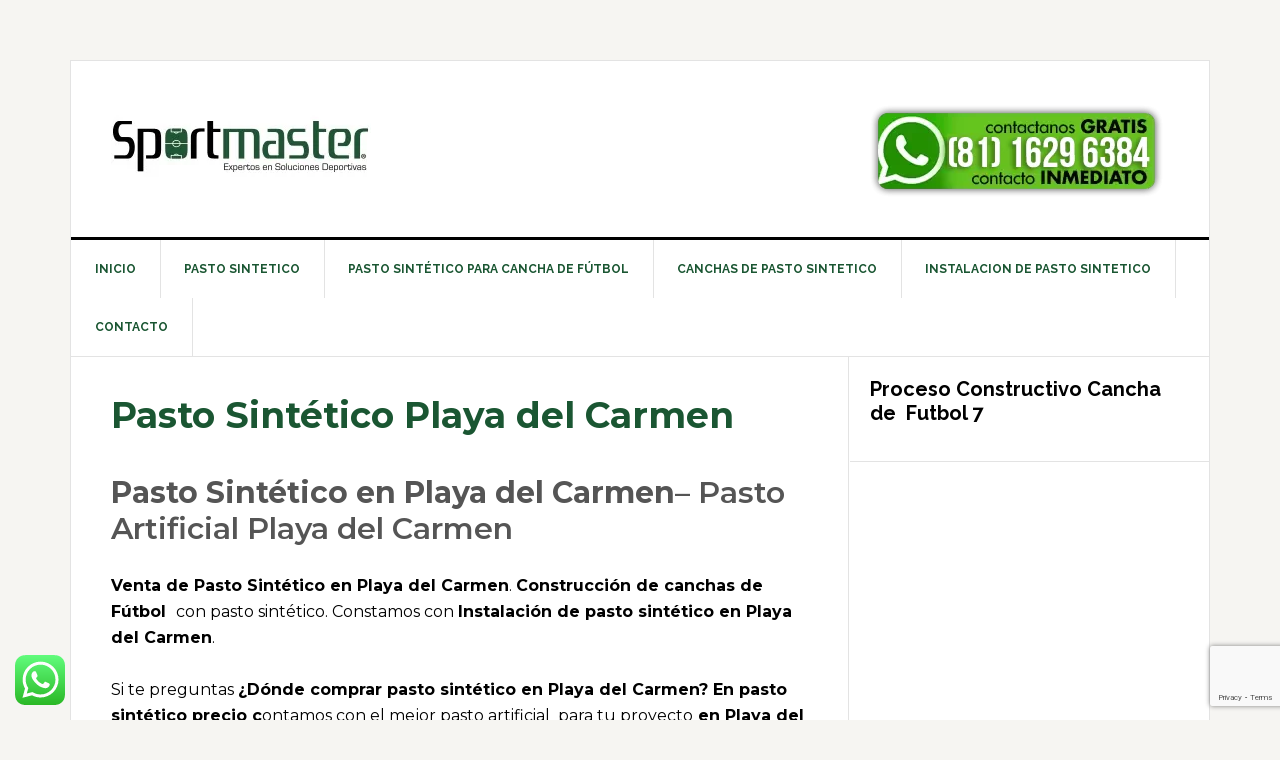

--- FILE ---
content_type: text/html; charset=UTF-8
request_url: https://pastosinteticoprecio.com/pasto-sintetico-playa-del-carmen/
body_size: 18905
content:
<!DOCTYPE html>
<html lang="es">
<head >
<meta charset="UTF-8" />
<meta name="viewport" content="width=device-width, initial-scale=1" />
<meta name='robots' content='index, follow, max-image-preview:large, max-snippet:-1, max-video-preview:-1' />

	<!-- This site is optimized with the Yoast SEO plugin v26.8 - https://yoast.com/product/yoast-seo-wordpress/ -->
	<title>Pasto Sintético Playa del Carmen - Pasto Sintetico para Canchas de Futbol</title>
	<link rel="canonical" href="https://pastosinteticoprecio.com/pasto-sintetico-playa-del-carmen/" />
	<meta property="og:locale" content="es_ES" />
	<meta property="og:type" content="article" />
	<meta property="og:title" content="Pasto Sintético Playa del Carmen - Pasto Sintetico para Canchas de Futbol" />
	<meta property="og:description" content="Pasto Sintético en Playa del Carmen&#8211; Pasto Artificial Playa del Carmen Venta de Pasto Sintético en Playa del Carmen. Construcción de canchas de Fútbol&nbsp; con pasto sintético. Constamos con Instalación de pasto sintético en Playa del Carmen. Si te preguntas ¿Dónde comprar pasto sintético en Playa del Carmen? En pasto sintético precio contamos con el [&hellip;]" />
	<meta property="og:url" content="https://pastosinteticoprecio.com/pasto-sintetico-playa-del-carmen/" />
	<meta property="og:site_name" content="Pasto Sintetico para Canchas de Futbol" />
	<meta property="article:modified_time" content="2021-10-13T20:58:30+00:00" />
	<meta name="twitter:card" content="summary_large_image" />
	<meta name="twitter:label1" content="Tiempo de lectura" />
	<meta name="twitter:data1" content="2 minutos" />
	<script type="application/ld+json" class="yoast-schema-graph">{"@context":"https://schema.org","@graph":[{"@type":"WebPage","@id":"https://pastosinteticoprecio.com/pasto-sintetico-playa-del-carmen/","url":"https://pastosinteticoprecio.com/pasto-sintetico-playa-del-carmen/","name":"Pasto Sintético Playa del Carmen - Pasto Sintetico para Canchas de Futbol","isPartOf":{"@id":"https://pastosinteticoprecio.com/#website"},"datePublished":"2021-09-28T23:23:32+00:00","dateModified":"2021-10-13T20:58:30+00:00","breadcrumb":{"@id":"https://pastosinteticoprecio.com/pasto-sintetico-playa-del-carmen/#breadcrumb"},"inLanguage":"es","potentialAction":[{"@type":"ReadAction","target":["https://pastosinteticoprecio.com/pasto-sintetico-playa-del-carmen/"]}]},{"@type":"BreadcrumbList","@id":"https://pastosinteticoprecio.com/pasto-sintetico-playa-del-carmen/#breadcrumb","itemListElement":[{"@type":"ListItem","position":1,"name":"Portada","item":"https://pastosinteticoprecio.com/"},{"@type":"ListItem","position":2,"name":"Pasto Sintético Playa del Carmen"}]},{"@type":"WebSite","@id":"https://pastosinteticoprecio.com/#website","url":"https://pastosinteticoprecio.com/","name":"Pasto Sintetico para Canchas de Futbol","description":"Sportmaster","potentialAction":[{"@type":"SearchAction","target":{"@type":"EntryPoint","urlTemplate":"https://pastosinteticoprecio.com/?s={search_term_string}"},"query-input":{"@type":"PropertyValueSpecification","valueRequired":true,"valueName":"search_term_string"}}],"inLanguage":"es"}]}</script>
	<!-- / Yoast SEO plugin. -->


<link rel='dns-prefetch' href='//fonts.googleapis.com' />
<link rel="alternate" type="application/rss+xml" title="Pasto Sintetico para Canchas de Futbol  &raquo; Feed" href="https://pastosinteticoprecio.com/feed/" />
<link rel="alternate" type="application/rss+xml" title="Pasto Sintetico para Canchas de Futbol  &raquo; Feed de los comentarios" href="https://pastosinteticoprecio.com/comments/feed/" />
<link rel="alternate" title="oEmbed (JSON)" type="application/json+oembed" href="https://pastosinteticoprecio.com/wp-json/oembed/1.0/embed?url=https%3A%2F%2Fpastosinteticoprecio.com%2Fpasto-sintetico-playa-del-carmen%2F" />
<link rel="alternate" title="oEmbed (XML)" type="text/xml+oembed" href="https://pastosinteticoprecio.com/wp-json/oembed/1.0/embed?url=https%3A%2F%2Fpastosinteticoprecio.com%2Fpasto-sintetico-playa-del-carmen%2F&#038;format=xml" />
<style id='wp-img-auto-sizes-contain-inline-css' type='text/css'>
img:is([sizes=auto i],[sizes^="auto," i]){contain-intrinsic-size:3000px 1500px}
/*# sourceURL=wp-img-auto-sizes-contain-inline-css */
</style>
<link rel='stylesheet' id='ht_ctc_main_css-css' href='https://pastosinteticoprecio.com/wp-content/plugins/click-to-chat-for-whatsapp/new/inc/assets/css/main.css?ver=4.36' type='text/css' media='all' />
<link rel='stylesheet' id='news-pro-theme-css' href='https://pastosinteticoprecio.com/wp-content/themes/news-pro/style.css?ver=3.0.2' type='text/css' media='all' />
<style id='wp-emoji-styles-inline-css' type='text/css'>

	img.wp-smiley, img.emoji {
		display: inline !important;
		border: none !important;
		box-shadow: none !important;
		height: 1em !important;
		width: 1em !important;
		margin: 0 0.07em !important;
		vertical-align: -0.1em !important;
		background: none !important;
		padding: 0 !important;
	}
/*# sourceURL=wp-emoji-styles-inline-css */
</style>
<style id='wp-block-library-inline-css' type='text/css'>
:root{--wp-block-synced-color:#7a00df;--wp-block-synced-color--rgb:122,0,223;--wp-bound-block-color:var(--wp-block-synced-color);--wp-editor-canvas-background:#ddd;--wp-admin-theme-color:#007cba;--wp-admin-theme-color--rgb:0,124,186;--wp-admin-theme-color-darker-10:#006ba1;--wp-admin-theme-color-darker-10--rgb:0,107,160.5;--wp-admin-theme-color-darker-20:#005a87;--wp-admin-theme-color-darker-20--rgb:0,90,135;--wp-admin-border-width-focus:2px}@media (min-resolution:192dpi){:root{--wp-admin-border-width-focus:1.5px}}.wp-element-button{cursor:pointer}:root .has-very-light-gray-background-color{background-color:#eee}:root .has-very-dark-gray-background-color{background-color:#313131}:root .has-very-light-gray-color{color:#eee}:root .has-very-dark-gray-color{color:#313131}:root .has-vivid-green-cyan-to-vivid-cyan-blue-gradient-background{background:linear-gradient(135deg,#00d084,#0693e3)}:root .has-purple-crush-gradient-background{background:linear-gradient(135deg,#34e2e4,#4721fb 50%,#ab1dfe)}:root .has-hazy-dawn-gradient-background{background:linear-gradient(135deg,#faaca8,#dad0ec)}:root .has-subdued-olive-gradient-background{background:linear-gradient(135deg,#fafae1,#67a671)}:root .has-atomic-cream-gradient-background{background:linear-gradient(135deg,#fdd79a,#004a59)}:root .has-nightshade-gradient-background{background:linear-gradient(135deg,#330968,#31cdcf)}:root .has-midnight-gradient-background{background:linear-gradient(135deg,#020381,#2874fc)}:root{--wp--preset--font-size--normal:16px;--wp--preset--font-size--huge:42px}.has-regular-font-size{font-size:1em}.has-larger-font-size{font-size:2.625em}.has-normal-font-size{font-size:var(--wp--preset--font-size--normal)}.has-huge-font-size{font-size:var(--wp--preset--font-size--huge)}.has-text-align-center{text-align:center}.has-text-align-left{text-align:left}.has-text-align-right{text-align:right}.has-fit-text{white-space:nowrap!important}#end-resizable-editor-section{display:none}.aligncenter{clear:both}.items-justified-left{justify-content:flex-start}.items-justified-center{justify-content:center}.items-justified-right{justify-content:flex-end}.items-justified-space-between{justify-content:space-between}.screen-reader-text{border:0;clip-path:inset(50%);height:1px;margin:-1px;overflow:hidden;padding:0;position:absolute;width:1px;word-wrap:normal!important}.screen-reader-text:focus{background-color:#ddd;clip-path:none;color:#444;display:block;font-size:1em;height:auto;left:5px;line-height:normal;padding:15px 23px 14px;text-decoration:none;top:5px;width:auto;z-index:100000}html :where(.has-border-color){border-style:solid}html :where([style*=border-top-color]){border-top-style:solid}html :where([style*=border-right-color]){border-right-style:solid}html :where([style*=border-bottom-color]){border-bottom-style:solid}html :where([style*=border-left-color]){border-left-style:solid}html :where([style*=border-width]){border-style:solid}html :where([style*=border-top-width]){border-top-style:solid}html :where([style*=border-right-width]){border-right-style:solid}html :where([style*=border-bottom-width]){border-bottom-style:solid}html :where([style*=border-left-width]){border-left-style:solid}html :where(img[class*=wp-image-]){height:auto;max-width:100%}:where(figure){margin:0 0 1em}html :where(.is-position-sticky){--wp-admin--admin-bar--position-offset:var(--wp-admin--admin-bar--height,0px)}@media screen and (max-width:600px){html :where(.is-position-sticky){--wp-admin--admin-bar--position-offset:0px}}

/*# sourceURL=wp-block-library-inline-css */
</style><style id='wp-block-image-inline-css' type='text/css'>
.wp-block-image>a,.wp-block-image>figure>a{display:inline-block}.wp-block-image img{box-sizing:border-box;height:auto;max-width:100%;vertical-align:bottom}@media not (prefers-reduced-motion){.wp-block-image img.hide{visibility:hidden}.wp-block-image img.show{animation:show-content-image .4s}}.wp-block-image[style*=border-radius] img,.wp-block-image[style*=border-radius]>a{border-radius:inherit}.wp-block-image.has-custom-border img{box-sizing:border-box}.wp-block-image.aligncenter{text-align:center}.wp-block-image.alignfull>a,.wp-block-image.alignwide>a{width:100%}.wp-block-image.alignfull img,.wp-block-image.alignwide img{height:auto;width:100%}.wp-block-image .aligncenter,.wp-block-image .alignleft,.wp-block-image .alignright,.wp-block-image.aligncenter,.wp-block-image.alignleft,.wp-block-image.alignright{display:table}.wp-block-image .aligncenter>figcaption,.wp-block-image .alignleft>figcaption,.wp-block-image .alignright>figcaption,.wp-block-image.aligncenter>figcaption,.wp-block-image.alignleft>figcaption,.wp-block-image.alignright>figcaption{caption-side:bottom;display:table-caption}.wp-block-image .alignleft{float:left;margin:.5em 1em .5em 0}.wp-block-image .alignright{float:right;margin:.5em 0 .5em 1em}.wp-block-image .aligncenter{margin-left:auto;margin-right:auto}.wp-block-image :where(figcaption){margin-bottom:1em;margin-top:.5em}.wp-block-image.is-style-circle-mask img{border-radius:9999px}@supports ((-webkit-mask-image:none) or (mask-image:none)) or (-webkit-mask-image:none){.wp-block-image.is-style-circle-mask img{border-radius:0;-webkit-mask-image:url('data:image/svg+xml;utf8,<svg viewBox="0 0 100 100" xmlns="http://www.w3.org/2000/svg"><circle cx="50" cy="50" r="50"/></svg>');mask-image:url('data:image/svg+xml;utf8,<svg viewBox="0 0 100 100" xmlns="http://www.w3.org/2000/svg"><circle cx="50" cy="50" r="50"/></svg>');mask-mode:alpha;-webkit-mask-position:center;mask-position:center;-webkit-mask-repeat:no-repeat;mask-repeat:no-repeat;-webkit-mask-size:contain;mask-size:contain}}:root :where(.wp-block-image.is-style-rounded img,.wp-block-image .is-style-rounded img){border-radius:9999px}.wp-block-image figure{margin:0}.wp-lightbox-container{display:flex;flex-direction:column;position:relative}.wp-lightbox-container img{cursor:zoom-in}.wp-lightbox-container img:hover+button{opacity:1}.wp-lightbox-container button{align-items:center;backdrop-filter:blur(16px) saturate(180%);background-color:#5a5a5a40;border:none;border-radius:4px;cursor:zoom-in;display:flex;height:20px;justify-content:center;opacity:0;padding:0;position:absolute;right:16px;text-align:center;top:16px;width:20px;z-index:100}@media not (prefers-reduced-motion){.wp-lightbox-container button{transition:opacity .2s ease}}.wp-lightbox-container button:focus-visible{outline:3px auto #5a5a5a40;outline:3px auto -webkit-focus-ring-color;outline-offset:3px}.wp-lightbox-container button:hover{cursor:pointer;opacity:1}.wp-lightbox-container button:focus{opacity:1}.wp-lightbox-container button:focus,.wp-lightbox-container button:hover,.wp-lightbox-container button:not(:hover):not(:active):not(.has-background){background-color:#5a5a5a40;border:none}.wp-lightbox-overlay{box-sizing:border-box;cursor:zoom-out;height:100vh;left:0;overflow:hidden;position:fixed;top:0;visibility:hidden;width:100%;z-index:100000}.wp-lightbox-overlay .close-button{align-items:center;cursor:pointer;display:flex;justify-content:center;min-height:40px;min-width:40px;padding:0;position:absolute;right:calc(env(safe-area-inset-right) + 16px);top:calc(env(safe-area-inset-top) + 16px);z-index:5000000}.wp-lightbox-overlay .close-button:focus,.wp-lightbox-overlay .close-button:hover,.wp-lightbox-overlay .close-button:not(:hover):not(:active):not(.has-background){background:none;border:none}.wp-lightbox-overlay .lightbox-image-container{height:var(--wp--lightbox-container-height);left:50%;overflow:hidden;position:absolute;top:50%;transform:translate(-50%,-50%);transform-origin:top left;width:var(--wp--lightbox-container-width);z-index:9999999999}.wp-lightbox-overlay .wp-block-image{align-items:center;box-sizing:border-box;display:flex;height:100%;justify-content:center;margin:0;position:relative;transform-origin:0 0;width:100%;z-index:3000000}.wp-lightbox-overlay .wp-block-image img{height:var(--wp--lightbox-image-height);min-height:var(--wp--lightbox-image-height);min-width:var(--wp--lightbox-image-width);width:var(--wp--lightbox-image-width)}.wp-lightbox-overlay .wp-block-image figcaption{display:none}.wp-lightbox-overlay button{background:none;border:none}.wp-lightbox-overlay .scrim{background-color:#fff;height:100%;opacity:.9;position:absolute;width:100%;z-index:2000000}.wp-lightbox-overlay.active{visibility:visible}@media not (prefers-reduced-motion){.wp-lightbox-overlay.active{animation:turn-on-visibility .25s both}.wp-lightbox-overlay.active img{animation:turn-on-visibility .35s both}.wp-lightbox-overlay.show-closing-animation:not(.active){animation:turn-off-visibility .35s both}.wp-lightbox-overlay.show-closing-animation:not(.active) img{animation:turn-off-visibility .25s both}.wp-lightbox-overlay.zoom.active{animation:none;opacity:1;visibility:visible}.wp-lightbox-overlay.zoom.active .lightbox-image-container{animation:lightbox-zoom-in .4s}.wp-lightbox-overlay.zoom.active .lightbox-image-container img{animation:none}.wp-lightbox-overlay.zoom.active .scrim{animation:turn-on-visibility .4s forwards}.wp-lightbox-overlay.zoom.show-closing-animation:not(.active){animation:none}.wp-lightbox-overlay.zoom.show-closing-animation:not(.active) .lightbox-image-container{animation:lightbox-zoom-out .4s}.wp-lightbox-overlay.zoom.show-closing-animation:not(.active) .lightbox-image-container img{animation:none}.wp-lightbox-overlay.zoom.show-closing-animation:not(.active) .scrim{animation:turn-off-visibility .4s forwards}}@keyframes show-content-image{0%{visibility:hidden}99%{visibility:hidden}to{visibility:visible}}@keyframes turn-on-visibility{0%{opacity:0}to{opacity:1}}@keyframes turn-off-visibility{0%{opacity:1;visibility:visible}99%{opacity:0;visibility:visible}to{opacity:0;visibility:hidden}}@keyframes lightbox-zoom-in{0%{transform:translate(calc((-100vw + var(--wp--lightbox-scrollbar-width))/2 + var(--wp--lightbox-initial-left-position)),calc(-50vh + var(--wp--lightbox-initial-top-position))) scale(var(--wp--lightbox-scale))}to{transform:translate(-50%,-50%) scale(1)}}@keyframes lightbox-zoom-out{0%{transform:translate(-50%,-50%) scale(1);visibility:visible}99%{visibility:visible}to{transform:translate(calc((-100vw + var(--wp--lightbox-scrollbar-width))/2 + var(--wp--lightbox-initial-left-position)),calc(-50vh + var(--wp--lightbox-initial-top-position))) scale(var(--wp--lightbox-scale));visibility:hidden}}
/*# sourceURL=https://pastosinteticoprecio.com/wp-includes/blocks/image/style.min.css */
</style>
<style id='wp-block-page-list-inline-css' type='text/css'>
.wp-block-navigation .wp-block-page-list{align-items:var(--navigation-layout-align,initial);background-color:inherit;display:flex;flex-direction:var(--navigation-layout-direction,initial);flex-wrap:var(--navigation-layout-wrap,wrap);justify-content:var(--navigation-layout-justify,initial)}.wp-block-navigation .wp-block-navigation-item{background-color:inherit}.wp-block-page-list{box-sizing:border-box}
/*# sourceURL=https://pastosinteticoprecio.com/wp-includes/blocks/page-list/style.min.css */
</style>
<style id='wp-block-embed-inline-css' type='text/css'>
.wp-block-embed.alignleft,.wp-block-embed.alignright,.wp-block[data-align=left]>[data-type="core/embed"],.wp-block[data-align=right]>[data-type="core/embed"]{max-width:360px;width:100%}.wp-block-embed.alignleft .wp-block-embed__wrapper,.wp-block-embed.alignright .wp-block-embed__wrapper,.wp-block[data-align=left]>[data-type="core/embed"] .wp-block-embed__wrapper,.wp-block[data-align=right]>[data-type="core/embed"] .wp-block-embed__wrapper{min-width:280px}.wp-block-cover .wp-block-embed{min-height:240px;min-width:320px}.wp-block-embed{overflow-wrap:break-word}.wp-block-embed :where(figcaption){margin-bottom:1em;margin-top:.5em}.wp-block-embed iframe{max-width:100%}.wp-block-embed__wrapper{position:relative}.wp-embed-responsive .wp-has-aspect-ratio .wp-block-embed__wrapper:before{content:"";display:block;padding-top:50%}.wp-embed-responsive .wp-has-aspect-ratio iframe{bottom:0;height:100%;left:0;position:absolute;right:0;top:0;width:100%}.wp-embed-responsive .wp-embed-aspect-21-9 .wp-block-embed__wrapper:before{padding-top:42.85%}.wp-embed-responsive .wp-embed-aspect-18-9 .wp-block-embed__wrapper:before{padding-top:50%}.wp-embed-responsive .wp-embed-aspect-16-9 .wp-block-embed__wrapper:before{padding-top:56.25%}.wp-embed-responsive .wp-embed-aspect-4-3 .wp-block-embed__wrapper:before{padding-top:75%}.wp-embed-responsive .wp-embed-aspect-1-1 .wp-block-embed__wrapper:before{padding-top:100%}.wp-embed-responsive .wp-embed-aspect-9-16 .wp-block-embed__wrapper:before{padding-top:177.77%}.wp-embed-responsive .wp-embed-aspect-1-2 .wp-block-embed__wrapper:before{padding-top:200%}
/*# sourceURL=https://pastosinteticoprecio.com/wp-includes/blocks/embed/style.min.css */
</style>
<style id='global-styles-inline-css' type='text/css'>
:root{--wp--preset--aspect-ratio--square: 1;--wp--preset--aspect-ratio--4-3: 4/3;--wp--preset--aspect-ratio--3-4: 3/4;--wp--preset--aspect-ratio--3-2: 3/2;--wp--preset--aspect-ratio--2-3: 2/3;--wp--preset--aspect-ratio--16-9: 16/9;--wp--preset--aspect-ratio--9-16: 9/16;--wp--preset--color--black: #000000;--wp--preset--color--cyan-bluish-gray: #abb8c3;--wp--preset--color--white: #ffffff;--wp--preset--color--pale-pink: #f78da7;--wp--preset--color--vivid-red: #cf2e2e;--wp--preset--color--luminous-vivid-orange: #ff6900;--wp--preset--color--luminous-vivid-amber: #fcb900;--wp--preset--color--light-green-cyan: #7bdcb5;--wp--preset--color--vivid-green-cyan: #00d084;--wp--preset--color--pale-cyan-blue: #8ed1fc;--wp--preset--color--vivid-cyan-blue: #0693e3;--wp--preset--color--vivid-purple: #9b51e0;--wp--preset--gradient--vivid-cyan-blue-to-vivid-purple: linear-gradient(135deg,rgb(6,147,227) 0%,rgb(155,81,224) 100%);--wp--preset--gradient--light-green-cyan-to-vivid-green-cyan: linear-gradient(135deg,rgb(122,220,180) 0%,rgb(0,208,130) 100%);--wp--preset--gradient--luminous-vivid-amber-to-luminous-vivid-orange: linear-gradient(135deg,rgb(252,185,0) 0%,rgb(255,105,0) 100%);--wp--preset--gradient--luminous-vivid-orange-to-vivid-red: linear-gradient(135deg,rgb(255,105,0) 0%,rgb(207,46,46) 100%);--wp--preset--gradient--very-light-gray-to-cyan-bluish-gray: linear-gradient(135deg,rgb(238,238,238) 0%,rgb(169,184,195) 100%);--wp--preset--gradient--cool-to-warm-spectrum: linear-gradient(135deg,rgb(74,234,220) 0%,rgb(151,120,209) 20%,rgb(207,42,186) 40%,rgb(238,44,130) 60%,rgb(251,105,98) 80%,rgb(254,248,76) 100%);--wp--preset--gradient--blush-light-purple: linear-gradient(135deg,rgb(255,206,236) 0%,rgb(152,150,240) 100%);--wp--preset--gradient--blush-bordeaux: linear-gradient(135deg,rgb(254,205,165) 0%,rgb(254,45,45) 50%,rgb(107,0,62) 100%);--wp--preset--gradient--luminous-dusk: linear-gradient(135deg,rgb(255,203,112) 0%,rgb(199,81,192) 50%,rgb(65,88,208) 100%);--wp--preset--gradient--pale-ocean: linear-gradient(135deg,rgb(255,245,203) 0%,rgb(182,227,212) 50%,rgb(51,167,181) 100%);--wp--preset--gradient--electric-grass: linear-gradient(135deg,rgb(202,248,128) 0%,rgb(113,206,126) 100%);--wp--preset--gradient--midnight: linear-gradient(135deg,rgb(2,3,129) 0%,rgb(40,116,252) 100%);--wp--preset--font-size--small: 13px;--wp--preset--font-size--medium: 20px;--wp--preset--font-size--large: 36px;--wp--preset--font-size--x-large: 42px;--wp--preset--spacing--20: 0.44rem;--wp--preset--spacing--30: 0.67rem;--wp--preset--spacing--40: 1rem;--wp--preset--spacing--50: 1.5rem;--wp--preset--spacing--60: 2.25rem;--wp--preset--spacing--70: 3.38rem;--wp--preset--spacing--80: 5.06rem;--wp--preset--shadow--natural: 6px 6px 9px rgba(0, 0, 0, 0.2);--wp--preset--shadow--deep: 12px 12px 50px rgba(0, 0, 0, 0.4);--wp--preset--shadow--sharp: 6px 6px 0px rgba(0, 0, 0, 0.2);--wp--preset--shadow--outlined: 6px 6px 0px -3px rgb(255, 255, 255), 6px 6px rgb(0, 0, 0);--wp--preset--shadow--crisp: 6px 6px 0px rgb(0, 0, 0);}:where(.is-layout-flex){gap: 0.5em;}:where(.is-layout-grid){gap: 0.5em;}body .is-layout-flex{display: flex;}.is-layout-flex{flex-wrap: wrap;align-items: center;}.is-layout-flex > :is(*, div){margin: 0;}body .is-layout-grid{display: grid;}.is-layout-grid > :is(*, div){margin: 0;}:where(.wp-block-columns.is-layout-flex){gap: 2em;}:where(.wp-block-columns.is-layout-grid){gap: 2em;}:where(.wp-block-post-template.is-layout-flex){gap: 1.25em;}:where(.wp-block-post-template.is-layout-grid){gap: 1.25em;}.has-black-color{color: var(--wp--preset--color--black) !important;}.has-cyan-bluish-gray-color{color: var(--wp--preset--color--cyan-bluish-gray) !important;}.has-white-color{color: var(--wp--preset--color--white) !important;}.has-pale-pink-color{color: var(--wp--preset--color--pale-pink) !important;}.has-vivid-red-color{color: var(--wp--preset--color--vivid-red) !important;}.has-luminous-vivid-orange-color{color: var(--wp--preset--color--luminous-vivid-orange) !important;}.has-luminous-vivid-amber-color{color: var(--wp--preset--color--luminous-vivid-amber) !important;}.has-light-green-cyan-color{color: var(--wp--preset--color--light-green-cyan) !important;}.has-vivid-green-cyan-color{color: var(--wp--preset--color--vivid-green-cyan) !important;}.has-pale-cyan-blue-color{color: var(--wp--preset--color--pale-cyan-blue) !important;}.has-vivid-cyan-blue-color{color: var(--wp--preset--color--vivid-cyan-blue) !important;}.has-vivid-purple-color{color: var(--wp--preset--color--vivid-purple) !important;}.has-black-background-color{background-color: var(--wp--preset--color--black) !important;}.has-cyan-bluish-gray-background-color{background-color: var(--wp--preset--color--cyan-bluish-gray) !important;}.has-white-background-color{background-color: var(--wp--preset--color--white) !important;}.has-pale-pink-background-color{background-color: var(--wp--preset--color--pale-pink) !important;}.has-vivid-red-background-color{background-color: var(--wp--preset--color--vivid-red) !important;}.has-luminous-vivid-orange-background-color{background-color: var(--wp--preset--color--luminous-vivid-orange) !important;}.has-luminous-vivid-amber-background-color{background-color: var(--wp--preset--color--luminous-vivid-amber) !important;}.has-light-green-cyan-background-color{background-color: var(--wp--preset--color--light-green-cyan) !important;}.has-vivid-green-cyan-background-color{background-color: var(--wp--preset--color--vivid-green-cyan) !important;}.has-pale-cyan-blue-background-color{background-color: var(--wp--preset--color--pale-cyan-blue) !important;}.has-vivid-cyan-blue-background-color{background-color: var(--wp--preset--color--vivid-cyan-blue) !important;}.has-vivid-purple-background-color{background-color: var(--wp--preset--color--vivid-purple) !important;}.has-black-border-color{border-color: var(--wp--preset--color--black) !important;}.has-cyan-bluish-gray-border-color{border-color: var(--wp--preset--color--cyan-bluish-gray) !important;}.has-white-border-color{border-color: var(--wp--preset--color--white) !important;}.has-pale-pink-border-color{border-color: var(--wp--preset--color--pale-pink) !important;}.has-vivid-red-border-color{border-color: var(--wp--preset--color--vivid-red) !important;}.has-luminous-vivid-orange-border-color{border-color: var(--wp--preset--color--luminous-vivid-orange) !important;}.has-luminous-vivid-amber-border-color{border-color: var(--wp--preset--color--luminous-vivid-amber) !important;}.has-light-green-cyan-border-color{border-color: var(--wp--preset--color--light-green-cyan) !important;}.has-vivid-green-cyan-border-color{border-color: var(--wp--preset--color--vivid-green-cyan) !important;}.has-pale-cyan-blue-border-color{border-color: var(--wp--preset--color--pale-cyan-blue) !important;}.has-vivid-cyan-blue-border-color{border-color: var(--wp--preset--color--vivid-cyan-blue) !important;}.has-vivid-purple-border-color{border-color: var(--wp--preset--color--vivid-purple) !important;}.has-vivid-cyan-blue-to-vivid-purple-gradient-background{background: var(--wp--preset--gradient--vivid-cyan-blue-to-vivid-purple) !important;}.has-light-green-cyan-to-vivid-green-cyan-gradient-background{background: var(--wp--preset--gradient--light-green-cyan-to-vivid-green-cyan) !important;}.has-luminous-vivid-amber-to-luminous-vivid-orange-gradient-background{background: var(--wp--preset--gradient--luminous-vivid-amber-to-luminous-vivid-orange) !important;}.has-luminous-vivid-orange-to-vivid-red-gradient-background{background: var(--wp--preset--gradient--luminous-vivid-orange-to-vivid-red) !important;}.has-very-light-gray-to-cyan-bluish-gray-gradient-background{background: var(--wp--preset--gradient--very-light-gray-to-cyan-bluish-gray) !important;}.has-cool-to-warm-spectrum-gradient-background{background: var(--wp--preset--gradient--cool-to-warm-spectrum) !important;}.has-blush-light-purple-gradient-background{background: var(--wp--preset--gradient--blush-light-purple) !important;}.has-blush-bordeaux-gradient-background{background: var(--wp--preset--gradient--blush-bordeaux) !important;}.has-luminous-dusk-gradient-background{background: var(--wp--preset--gradient--luminous-dusk) !important;}.has-pale-ocean-gradient-background{background: var(--wp--preset--gradient--pale-ocean) !important;}.has-electric-grass-gradient-background{background: var(--wp--preset--gradient--electric-grass) !important;}.has-midnight-gradient-background{background: var(--wp--preset--gradient--midnight) !important;}.has-small-font-size{font-size: var(--wp--preset--font-size--small) !important;}.has-medium-font-size{font-size: var(--wp--preset--font-size--medium) !important;}.has-large-font-size{font-size: var(--wp--preset--font-size--large) !important;}.has-x-large-font-size{font-size: var(--wp--preset--font-size--x-large) !important;}
/*# sourceURL=global-styles-inline-css */
</style>

<style id='classic-theme-styles-inline-css' type='text/css'>
/*! This file is auto-generated */
.wp-block-button__link{color:#fff;background-color:#32373c;border-radius:9999px;box-shadow:none;text-decoration:none;padding:calc(.667em + 2px) calc(1.333em + 2px);font-size:1.125em}.wp-block-file__button{background:#32373c;color:#fff;text-decoration:none}
/*# sourceURL=/wp-includes/css/classic-themes.min.css */
</style>
<link rel='stylesheet' id='cliengo-css' href='https://pastosinteticoprecio.com/wp-content/plugins/cliengo/public/css/cliengo-public.css?ver=3.0.4' type='text/css' media='all' />
<link rel='stylesheet' id='contact-form-7-css' href='https://pastosinteticoprecio.com/wp-content/plugins/contact-form-7/includes/css/styles.css?ver=6.1.4' type='text/css' media='all' />
<link rel='stylesheet' id='su_izitoast_css-css' href='https://pastosinteticoprecio.com/wp-content/plugins/formularios-de-contacto-salesup/helpers/izitoast/css/iziToast.min.css?ver=1.0.14' type='text/css' media='all' />
<link rel='stylesheet' id='su_jquery_ui_css-css' href='https://pastosinteticoprecio.com/wp-content/plugins/formularios-de-contacto-salesup/helpers/jquery-ui-1.12.1/jquery-ui.min.css?ver=1.0.14' type='text/css' media='all' />
<link rel='stylesheet' id='wpcf7-redirect-script-frontend-css' href='https://pastosinteticoprecio.com/wp-content/plugins/wpcf7-redirect/build/assets/frontend-script.css?ver=2c532d7e2be36f6af233' type='text/css' media='all' />
<link rel='stylesheet' id='inbound-shortcodes-css' href='https://pastosinteticoprecio.com/wp-content/plugins/cta/shared/shortcodes/css/frontend-render.css?ver=6.9' type='text/css' media='all' />
<link rel='stylesheet' id='dashicons-css' href='https://pastosinteticoprecio.com/wp-includes/css/dashicons.min.css?ver=6.9' type='text/css' media='all' />
<link rel='stylesheet' id='google-fonts-css' href='//fonts.googleapis.com/css?family=Raleway%3A400%2C700%7CPathway+Gothic+One&#038;ver=3.0.2' type='text/css' media='all' />
<link rel='stylesheet' id='wp-block-heading-css' href='https://pastosinteticoprecio.com/wp-includes/blocks/heading/style.min.css?ver=6.9' type='text/css' media='all' />
<link rel='stylesheet' id='wp-block-paragraph-css' href='https://pastosinteticoprecio.com/wp-includes/blocks/paragraph/style.min.css?ver=6.9' type='text/css' media='all' />
<link rel='stylesheet' id='wp-block-list-css' href='https://pastosinteticoprecio.com/wp-includes/blocks/list/style.min.css?ver=6.9' type='text/css' media='all' />
<script type="text/javascript" src="https://pastosinteticoprecio.com/wp-includes/js/jquery/jquery.min.js?ver=3.7.1" id="jquery-core-js"></script>
<script type="text/javascript" src="https://pastosinteticoprecio.com/wp-includes/js/jquery/jquery-migrate.min.js?ver=3.4.1" id="jquery-migrate-js"></script>
<script type="text/javascript" src="https://pastosinteticoprecio.com/wp-content/plugins/cliengo/public/js/cliengo-public.js?ver=3.0.4" id="cliengo-js"></script>
<script type="text/javascript" src="https://pastosinteticoprecio.com/wp-content/themes/news-pro/js/responsive-menu.js?ver=1.0.0" id="news-responsive-menu-js"></script>
<script type="text/javascript" id="cta-load-variation-js-extra">
/* <![CDATA[ */
var cta_variation = {"cta_id":null,"admin_url":"https://pastosinteticoprecio.com/wp-admin/admin-ajax.php","home_url":"https://pastosinteticoprecio.com","split_testing":"1","sticky_cta":"1","page_tracking":"off"};
//# sourceURL=cta-load-variation-js-extra
/* ]]> */
</script>
<script type="text/javascript" src="https://pastosinteticoprecio.com/wp-content/plugins/cta/assets/js/cta-variation.js" id="cta-load-variation-js"></script>
<script type="text/javascript" id="inbound-analytics-js-extra">
/* <![CDATA[ */
var inbound_settings = {"post_id":"573","post_type":"page","variation_id":"0","ip_address":"3.139.95.201","wp_lead_data":{"lead_id":null,"lead_email":null,"lead_uid":null,"lead_nonce":null},"admin_url":"https://pastosinteticoprecio.com/wp-admin/admin-ajax.php","track_time":"2026/01/24 8:10:53","page_tracking":"off","search_tracking":"off","comment_tracking":"off","custom_mapping":[],"is_admin":"","ajax_nonce":"6fb41cbd78"};
//# sourceURL=inbound-analytics-js-extra
/* ]]> */
</script>
<script type="text/javascript" src="https://pastosinteticoprecio.com/wp-content/plugins/cta/shared/assets/js/frontend/analytics/inboundAnalytics.min.js" id="inbound-analytics-js"></script>
<link rel="https://api.w.org/" href="https://pastosinteticoprecio.com/wp-json/" /><link rel="alternate" title="JSON" type="application/json" href="https://pastosinteticoprecio.com/wp-json/wp/v2/pages/573" /><link rel="EditURI" type="application/rsd+xml" title="RSD" href="https://pastosinteticoprecio.com/xmlrpc.php?rsd" />
<meta name="generator" content="WordPress 6.9" />
<link rel='shortlink' href='https://pastosinteticoprecio.com/?p=573' />
<script type="text/javascript">var ajaxurl = "https://pastosinteticoprecio.com/wp-admin/admin-ajax.php";</script><meta name="cdp-version" content="1.5.0" />	<link rel="preconnect" href="https://fonts.googleapis.com">
	<link rel="preconnect" href="https://fonts.gstatic.com">
	<link href='https://fonts.googleapis.com/css2?display=swap&family=Montserrat:wght@400;600;700' rel='stylesheet'><link href="https://pastosinteticoprecio.com/wp-content/plugins/fuzzy-seo-booster/seoqueries.css" rel="stylesheet" type="text/css" /><!-- Facebook Pixel Code -->
<script>
!function(f,b,e,v,n,t,s)
{if(f.fbq)return;n=f.fbq=function(){n.callMethod?
n.callMethod.apply(n,arguments):n.queue.push(arguments)};
if(!f._fbq)f._fbq=n;n.push=n;n.loaded=!0;n.version='2.0';
n.queue=[];t=b.createElement(e);t.async=!0;
t.src=v;s=b.getElementsByTagName(e)[0];
s.parentNode.insertBefore(t,s)}(window,document,'script',
'https://connect.facebook.net/en_US/fbevents.js');

 fbq('init', '1155739711246071'); 
fbq('track', 'PageView');
</script>
<noscript>
 <img height="1" width="1" 
src="https://www.facebook.com/tr?id=1155739711246071&ev=PageView
&noscript=1"/>
</noscript>
<!-- End Facebook Pixel Code --><link rel="pingback" href="https://pastosinteticoprecio.com/xmlrpc.php" />
<style type="text/css">.site-title a { background: url(https://pastosinteticoprecio.com/wp-content/uploads/2017/08/WhatsApp-Image-2017-08-25-at-11.33.01-AM.jpeg) no-repeat !important; }</style>

<!-- Meta Pixel Code -->
<script type='text/javascript'>
!function(f,b,e,v,n,t,s){if(f.fbq)return;n=f.fbq=function(){n.callMethod?
n.callMethod.apply(n,arguments):n.queue.push(arguments)};if(!f._fbq)f._fbq=n;
n.push=n;n.loaded=!0;n.version='2.0';n.queue=[];t=b.createElement(e);t.async=!0;
t.src=v;s=b.getElementsByTagName(e)[0];s.parentNode.insertBefore(t,s)}(window,
document,'script','https://connect.facebook.net/en_US/fbevents.js');
</script>
<!-- End Meta Pixel Code -->
<script type='text/javascript'>var url = window.location.origin + '?ob=open-bridge';
            fbq('set', 'openbridge', '1155739711246071', url);
fbq('init', '1155739711246071', {}, {
    "agent": "wordpress-6.9-4.1.5"
})</script><script type='text/javascript'>
    fbq('track', 'PageView', []);
  </script><link rel="icon" href="https://pastosinteticoprecio.com/wp-content/uploads/2017/08/Screen-Shot-2017-08-25-at-11.27.46-AM-1.png" sizes="32x32" />
<link rel="icon" href="https://pastosinteticoprecio.com/wp-content/uploads/2017/08/Screen-Shot-2017-08-25-at-11.27.46-AM-1.png" sizes="192x192" />
<link rel="apple-touch-icon" href="https://pastosinteticoprecio.com/wp-content/uploads/2017/08/Screen-Shot-2017-08-25-at-11.27.46-AM-1.png" />
<meta name="msapplication-TileImage" content="https://pastosinteticoprecio.com/wp-content/uploads/2017/08/Screen-Shot-2017-08-25-at-11.27.46-AM-1.png" />
<link rel="alternate" type="application/rss+xml" title="RSS" href="https://pastosinteticoprecio.com/rsslatest.xml" />		<style type="text/css" id="wp-custom-css">
			/* unvisited link */
a:link {
  color: #1A5632;
}

/* visited link */
a:visited {
  color: #1A5632;
}

/* mouse over link */
a:hover {
  color: #1A5632;
}

/* selected link */
a:active {
  color: #1A5632;
}		</style>
			<style id="egf-frontend-styles" type="text/css">
		p {color: #000000;font-family: 'Montserrat', sans-serif;font-style: normal;font-weight: 400;} h1 {color: #1a5632;font-family: 'Montserrat', sans-serif;font-style: normal;font-weight: 700;} h2 {color: #555555;font-family: 'Montserrat', sans-serif;font-style: normal;font-weight: 600;text-transform: none;} h3 {} h4 {} h5 {} h6 {} 	</style>
	<link rel='stylesheet' id='su-shortcodes-css' href='https://pastosinteticoprecio.com/wp-content/plugins/shortcodes-ultimate/includes/css/shortcodes.css?ver=7.4.8' type='text/css' media='all' />
</head>
<body class="wp-singular page-template-default page page-id-573 wp-theme-genesis wp-child-theme-news-pro metaslider-plugin custom-header header-image content-sidebar genesis-breadcrumbs-hidden genesis-footer-widgets-hidden">
<!-- Meta Pixel Code -->
<noscript>
<img height="1" width="1" style="display:none" alt="fbpx"
src="https://www.facebook.com/tr?id=1155739711246071&ev=PageView&noscript=1" />
</noscript>
<!-- End Meta Pixel Code -->
<div class="site-container"><header class="site-header"><div class="wrap"><div class="title-area"><p class="site-title"><a href="https://pastosinteticoprecio.com/">Pasto Sintetico para Canchas de Futbol </a></p><p class="site-description">Sportmaster</p></div><div class="widget-area header-widget-area"><section id="block-12" class="widget widget_block widget_media_image"><div class="widget-wrap">
<figure class="wp-block-image size-full"><a href="https://api.whatsapp.com/send?phone=525539887615&amp;text=https://pastosinteticoprecio.com/ Que tipo de cancha estas buscando?"><img decoding="async" width="305" height="100" src="https://pastosinteticoprecio.com/wp-content/uploads/2024/08/contacto-whatsapp.png" alt="" class="wp-image-965" srcset="https://pastosinteticoprecio.com/wp-content/uploads/2024/08/contacto-whatsapp.png 305w, https://pastosinteticoprecio.com/wp-content/uploads/2024/08/contacto-whatsapp-300x98.png 300w" sizes="(max-width: 305px) 100vw, 305px" /></a></figure>
</div></section>
</div></div></header><nav class="nav-primary" aria-label="Principal"><div class="wrap"><ul id="menu-menu-1" class="menu genesis-nav-menu menu-primary"><li id="menu-item-47" class="menu-item menu-item-type-post_type menu-item-object-page menu-item-home menu-item-47"><a href="https://pastosinteticoprecio.com/"><span >Inicio</span></a></li>
<li id="menu-item-48" class="menu-item menu-item-type-custom menu-item-object-custom menu-item-has-children menu-item-48"><a href="#"><span >Pasto Sintetico</span></a>
<ul class="sub-menu">
	<li id="menu-item-49" class="menu-item menu-item-type-post_type menu-item-object-page menu-item-49"><a href="https://pastosinteticoprecio.com/pasto-sintetico-guadalajara/"><span >Pasto Sintético en Guadalajara para Canchas de Fútbol (Venta e Instalación)</span></a></li>
	<li id="menu-item-50" class="menu-item menu-item-type-post_type menu-item-object-page menu-item-50"><a href="https://pastosinteticoprecio.com/pasto-sintetico-puebla/"><span >Pasto Sintetico Puebla</span></a></li>
	<li id="menu-item-51" class="menu-item menu-item-type-post_type menu-item-object-page menu-item-51"><a href="https://pastosinteticoprecio.com/pasto-sintetico-queretaro/"><span >Pasto Sintetico Queretaro</span></a></li>
	<li id="menu-item-112" class="menu-item menu-item-type-post_type menu-item-object-page menu-item-112"><a href="https://pastosinteticoprecio.com/pasto-sintetico-mexico/"><span >Pasto Sintetico Mexico</span></a></li>
	<li id="menu-item-113" class="menu-item menu-item-type-post_type menu-item-object-page menu-item-113"><a href="https://pastosinteticoprecio.com/pasto-sintetico-cdmx/"><span >Pasto Sintetico CDMX</span></a></li>
	<li id="menu-item-114" class="menu-item menu-item-type-post_type menu-item-object-page menu-item-114"><a href="https://pastosinteticoprecio.com/pasto-sintetico-monterrey/"><span >Pasto Sintetico Monterrey</span></a></li>
	<li id="menu-item-116" class="menu-item menu-item-type-post_type menu-item-object-page menu-item-116"><a href="https://pastosinteticoprecio.com/pasto-sintetico-para-cancha-de-futbol/"><span >Pasto Sintético para Cancha de Fútbol | Precio y Cotización</span></a></li>
	<li id="menu-item-117" class="menu-item menu-item-type-post_type menu-item-object-page menu-item-117"><a href="https://pastosinteticoprecio.com/precio-pasto-sintetico-para-canchas/"><span >Precio Pasto Sintetico Para Canchas</span></a></li>
	<li id="menu-item-118" class="menu-item menu-item-type-post_type menu-item-object-page menu-item-118"><a href="https://pastosinteticoprecio.com/pasto-sintetico-precio-m2/"><span >Pasto Sintetico Precio M2</span></a></li>
	<li id="menu-item-409" class="menu-item menu-item-type-post_type menu-item-object-page menu-item-409"><a href="https://pastosinteticoprecio.com/pasto-sintetico-precio-2/"><span >Pasto Sintetico Precio</span></a></li>
	<li id="menu-item-639" class="menu-item menu-item-type-post_type menu-item-object-page menu-item-639"><a href="https://pastosinteticoprecio.com/pasto-sintetico-aguascalientes/"><span >Pasto Sintético Aguascalientes</span></a></li>
	<li id="menu-item-640" class="menu-item menu-item-type-post_type menu-item-object-page menu-item-640"><a href="https://pastosinteticoprecio.com/pasto-sintetico-cancun/"><span >Pasto Sintético en Cancun</span></a></li>
	<li id="menu-item-641" class="menu-item menu-item-type-post_type menu-item-object-page menu-item-641"><a href="https://pastosinteticoprecio.com/pasto-sintetico-celaya/"><span >Pasto Sintético Celaya</span></a></li>
	<li id="menu-item-642" class="menu-item menu-item-type-post_type menu-item-object-page menu-item-642"><a href="https://pastosinteticoprecio.com/pasto-sintetico-chihuahua/"><span >Pasto Sintetico Chihuahua</span></a></li>
	<li id="menu-item-643" class="menu-item menu-item-type-post_type menu-item-object-page menu-item-643"><a href="https://pastosinteticoprecio.com/pasto-sintetico-colima/"><span >Pasto Sintetico Colima</span></a></li>
	<li id="menu-item-644" class="menu-item menu-item-type-post_type menu-item-object-page menu-item-644"><a href="https://pastosinteticoprecio.com/pasto-sintetico-cuernavaca/"><span >Pasto Sintético Cuernavaca</span></a></li>
	<li id="menu-item-645" class="menu-item menu-item-type-post_type menu-item-object-page menu-item-645"><a href="https://pastosinteticoprecio.com/pasto-sintetico-durango/"><span >Pasto Sintético Durango</span></a></li>
	<li id="menu-item-646" class="menu-item menu-item-type-post_type menu-item-object-page menu-item-646"><a href="https://pastosinteticoprecio.com/pasto-sintetico-ecatepec/"><span >Pasto Sintético Ecatepec</span></a></li>
	<li id="menu-item-647" class="menu-item menu-item-type-post_type menu-item-object-page menu-item-647"><a href="https://pastosinteticoprecio.com/pasto-sintetico-ensenada/"><span >Pasto Sintético Ensenada</span></a></li>
	<li id="menu-item-648" class="menu-item menu-item-type-post_type menu-item-object-page menu-item-648"><a href="https://pastosinteticoprecio.com/pasto-sintetico-escobedo/"><span >Pasto Sintético Escobedo</span></a></li>
	<li id="menu-item-649" class="menu-item menu-item-type-post_type menu-item-object-page menu-item-649"><a href="https://pastosinteticoprecio.com/pasto-sintetico-guadalajara/"><span >Pasto Sintético en Guadalajara para Canchas de Fútbol (Venta e Instalación)</span></a></li>
	<li id="menu-item-650" class="menu-item menu-item-type-post_type menu-item-object-page menu-item-650"><a href="https://pastosinteticoprecio.com/pasto-sintetico-guadalupe-zacatecas/"><span >Pasto Sintético Guadalupe Zacatecas</span></a></li>
	<li id="menu-item-651" class="menu-item menu-item-type-post_type menu-item-object-page menu-item-651"><a href="https://pastosinteticoprecio.com/pasto-sintetico-guanajuato/"><span >Pasto Sintético Guanajuato</span></a></li>
	<li id="menu-item-652" class="menu-item menu-item-type-post_type menu-item-object-page menu-item-652"><a href="https://pastosinteticoprecio.com/pasto-sintetico-hermosillo/"><span >Pasto Sintético Hermosillo</span></a></li>
	<li id="menu-item-653" class="menu-item menu-item-type-post_type menu-item-object-page menu-item-653"><a href="https://pastosinteticoprecio.com/pasto-sintetico-irapuato/"><span >Pasto Sintético Irapuato</span></a></li>
	<li id="menu-item-654" class="menu-item menu-item-type-post_type menu-item-object-page menu-item-654"><a href="https://pastosinteticoprecio.com/pasto-sintetico-jalisco/"><span >Pasto Sintetico Jalisco</span></a></li>
	<li id="menu-item-655" class="menu-item menu-item-type-post_type menu-item-object-page menu-item-655"><a href="https://pastosinteticoprecio.com/pasto-sintetico-leon-guanajuato/"><span >Pasto Sintético Leon Guanajuato</span></a></li>
	<li id="menu-item-657" class="menu-item menu-item-type-post_type menu-item-object-page menu-item-657"><a href="https://pastosinteticoprecio.com/pasto-sintetico-merida/"><span >Pasto Sintético Merida</span></a></li>
	<li id="menu-item-656" class="menu-item menu-item-type-post_type menu-item-object-page menu-item-656"><a href="https://pastosinteticoprecio.com/pasto-sintetico-los-mochis/"><span >Pasto Sintético Los Mochis</span></a></li>
	<li id="menu-item-658" class="menu-item menu-item-type-post_type menu-item-object-page menu-item-658"><a href="https://pastosinteticoprecio.com/pasto-sintetico-morelia/"><span >Pasto Sintético Morelia</span></a></li>
	<li id="menu-item-659" class="menu-item menu-item-type-post_type menu-item-object-page menu-item-659"><a href="https://pastosinteticoprecio.com/pasto-sintetico-naucalpan-mty/"><span >Pasto Sintético Naucalpan Mty</span></a></li>
	<li id="menu-item-660" class="menu-item menu-item-type-post_type menu-item-object-page menu-item-660"><a href="https://pastosinteticoprecio.com/pasto-sintetico-nogales/"><span >Pasto Sintético Nogales</span></a></li>
	<li id="menu-item-661" class="menu-item menu-item-type-post_type menu-item-object-page menu-item-661"><a href="https://pastosinteticoprecio.com/pasto-sintetico-nuevo-leon/"><span >Pasto Sintético Nuevo León</span></a></li>
	<li id="menu-item-662" class="menu-item menu-item-type-post_type menu-item-object-page menu-item-662"><a href="https://pastosinteticoprecio.com/pasto-sintetico-oaxaca/"><span >Pasto Sintético Oaxaca</span></a></li>
	<li id="menu-item-663" class="menu-item menu-item-type-post_type menu-item-object-page menu-item-663"><a href="https://pastosinteticoprecio.com/pasto-sintetico-pachuca/"><span >Pasto Sintético Pachuca</span></a></li>
	<li id="menu-item-664" class="menu-item menu-item-type-post_type menu-item-object-page menu-item-664"><a href="https://pastosinteticoprecio.com/pasto-sintetico-reynosa/"><span >Pasto Sintético Reynosa</span></a></li>
	<li id="menu-item-665" class="menu-item menu-item-type-post_type menu-item-object-page menu-item-665"><a href="https://pastosinteticoprecio.com/pasto-sintetico-saltillo/"><span >Pasto Sintético Saltillo</span></a></li>
	<li id="menu-item-666" class="menu-item menu-item-type-post_type menu-item-object-page menu-item-666"><a href="https://pastosinteticoprecio.com/pasto-sintetico-san-juan-del-rio/"><span >Pasto Sintético San Juan del Rio</span></a></li>
	<li id="menu-item-667" class="menu-item menu-item-type-post_type menu-item-object-page menu-item-667"><a href="https://pastosinteticoprecio.com/pasto-sintetico-tamaulipas/"><span >Pasto Sintético Tamaulipas</span></a></li>
	<li id="menu-item-668" class="menu-item menu-item-type-post_type menu-item-object-page menu-item-668"><a href="https://pastosinteticoprecio.com/pasto-sintetico-tepic/"><span >Pasto Sintético Tepic</span></a></li>
	<li id="menu-item-669" class="menu-item menu-item-type-post_type menu-item-object-page menu-item-669"><a href="https://pastosinteticoprecio.com/pasto-sintetico-toluca/"><span >Pasto Sintético Toluca</span></a></li>
	<li id="menu-item-670" class="menu-item menu-item-type-post_type menu-item-object-page menu-item-670"><a href="https://pastosinteticoprecio.com/pasto-sintetico-torreon/"><span >Pasto Sintético Torreon</span></a></li>
	<li id="menu-item-671" class="menu-item menu-item-type-post_type menu-item-object-page menu-item-671"><a href="https://pastosinteticoprecio.com/pasto-sintetico-tuxtla-gutierrez/"><span >Pasto Sintético Tuxtla Gutierrez</span></a></li>
	<li id="menu-item-672" class="menu-item menu-item-type-post_type menu-item-object-page menu-item-672"><a href="https://pastosinteticoprecio.com/pasto-sintetico-veracruz/"><span >Pasto Sintético Veracruz</span></a></li>
	<li id="menu-item-673" class="menu-item menu-item-type-post_type menu-item-object-page menu-item-673"><a href="https://pastosinteticoprecio.com/pasto-sintetico-villahermosa/"><span >Pasto Sintético Villahermosa</span></a></li>
	<li id="menu-item-674" class="menu-item menu-item-type-post_type menu-item-object-page menu-item-674"><a href="https://pastosinteticoprecio.com/pasto-sintetico-xalapa/"><span >Pasto Sintético Xalapa</span></a></li>
	<li id="menu-item-675" class="menu-item menu-item-type-post_type menu-item-object-page menu-item-675"><a href="https://pastosinteticoprecio.com/pasto-sintetico-xochimilco/"><span >Pasto Sintético Xochimilco</span></a></li>
	<li id="menu-item-677" class="menu-item menu-item-type-post_type menu-item-object-page menu-item-677"><a href="https://pastosinteticoprecio.com/pasto-sintetico-zapopan/"><span >Pasto Sintético Zapopan</span></a></li>
	<li id="menu-item-678" class="menu-item menu-item-type-post_type menu-item-object-page menu-item-678"><a href="https://pastosinteticoprecio.com/pasto-sintetico-zitacuaro/"><span >Pasto Sintético Zitacuaro</span></a></li>
	<li id="menu-item-679" class="menu-item menu-item-type-post_type menu-item-object-page menu-item-679"><a href="https://pastosinteticoprecio.com/pasto-sintetico-zona-norte/"><span >Pasto Sintético Zona Norte</span></a></li>
</ul>
</li>
<li id="menu-item-115" class="menu-item menu-item-type-post_type menu-item-object-page menu-item-115"><a href="https://pastosinteticoprecio.com/pasto-sintetico-para-cancha-de-futbol-2/"><span >Pasto sintético para cancha de fútbol</span></a></li>
<li id="menu-item-59" class="menu-item menu-item-type-custom menu-item-object-custom menu-item-has-children menu-item-59"><a href="#"><span >Canchas de Pasto Sintetico</span></a>
<ul class="sub-menu">
	<li id="menu-item-147" class="menu-item menu-item-type-post_type menu-item-object-page menu-item-147"><a href="https://pastosinteticoprecio.com/cancha-de-futbol-7/"><span >Cancha de Futbol 7</span></a></li>
	<li id="menu-item-263" class="menu-item menu-item-type-post_type menu-item-object-page menu-item-263"><a href="https://pastosinteticoprecio.com/cancha-de-futbol-soccer/"><span >Cancha de Futbol Soccer</span></a></li>
	<li id="menu-item-262" class="menu-item menu-item-type-post_type menu-item-object-page menu-item-262"><a href="https://pastosinteticoprecio.com/cancha-de-futbol-rapido/"><span >Cancha de Futbol Rapido</span></a></li>
	<li id="menu-item-176" class="menu-item menu-item-type-post_type menu-item-object-page menu-item-176"><a href="https://pastosinteticoprecio.com/cancha-de-futbol-americano/"><span >Cancha de Futbol Americano</span></a></li>
	<li id="menu-item-261" class="menu-item menu-item-type-post_type menu-item-object-page menu-item-261"><a href="https://pastosinteticoprecio.com/campo-de-beisbol/"><span >Campo de Beisbol</span></a></li>
	<li id="menu-item-921" class="menu-item menu-item-type-post_type menu-item-object-page menu-item-921"><a href="https://pastosinteticoprecio.com/cancha-de-padel/"><span >Cancha de Padel</span></a></li>
</ul>
</li>
<li id="menu-item-52" class="menu-item menu-item-type-custom menu-item-object-custom menu-item-has-children menu-item-52"><a href="#"><span >Instalacion de Pasto Sintetico</span></a>
<ul class="sub-menu">
	<li id="menu-item-61" class="menu-item menu-item-type-post_type menu-item-object-page menu-item-61"><a href="https://pastosinteticoprecio.com/instalacion-de-pasto-sintetico/"><span >Instalacion de Pasto Sintetico</span></a></li>
	<li id="menu-item-60" class="menu-item menu-item-type-post_type menu-item-object-page menu-item-60"><a href="https://pastosinteticoprecio.com/instalacion-de-pasto-sintetico-en-canchas-de-futbol/"><span >Instalacion de Pasto Sintetico en Canchas de Futbol</span></a></li>
</ul>
</li>
<li id="menu-item-90" class="menu-item menu-item-type-post_type menu-item-object-page menu-item-90"><a href="https://pastosinteticoprecio.com/contacto/"><span >Contacto</span></a></li>
</ul></div></nav><div class="site-inner"><div class="content-sidebar-wrap"><main class="content"><article class="post-573 page type-page status-publish entry" aria-label="Pasto Sintético Playa del Carmen"><header class="entry-header"><h1 class="entry-title">Pasto Sintético Playa del Carmen</h1>
</header><div class="entry-content"><p></p>
<h2 class="wp-block-heading"><strong>Pasto Sintético en Playa del Carmen</strong>&#8211; Pasto Artificial Playa del Carmen<strong></strong></h2>
<p></p>
<p></p>
<p><strong>Venta de Pasto Sintético en Playa del Carmen</strong>. <strong>Construcción de canchas de Fútbol&nbsp; </strong>con pasto sintético. Constamos con <strong>Instalación de pasto sintético en Playa del Carmen</strong>.</p>
<p></p>
<p></p>
<p>Si te preguntas <strong>¿Dónde comprar pasto sintético en Playa del Carmen? En pasto sintético precio c</strong>ontamos con el mejor pasto artificial&nbsp; para tu proyecto<strong> en Playa del Carmen.</strong></p>
<p></p>
<p></p>
<p>Con frecuencia nos hacen estas preguntas acerca del <strong>pasto sintético en Playa del Carmen.</strong></p>
<p></p>
<p></p>
<ul class="wp-block-list">
<li>Pasto Sintetico Playa del Carmen precio</li>
<li>Pasto Artificial Playa del Carmen</li>
<li>Donde comprar pasto sintético en Playa del Carmen</li>
<li>Fabrica de Pasto Playa del Carmen</li>
<li>Fabrican de Pasto Sintético Playa del Carmen</li>
<li>Pasto Sintetico muros verdes Playa del Carmen</li>
<li>Instalacion de Pasto Sintetico en Playa del Carmen</li>
<li>Colocación de Pasto Sintético en Playa del Carmen</li>
<li>Pasto Sintetico economico Playa del Carmen</li>
<li>Pasto Sintetico precio m2 en Sintetico en Playa del Carmen</li>
<li>Césped Sintético&nbsp; Playa del Carmen</li>
<li>Pasto Sintetico para pared Playa del Carmen</li>
<li>Cuanto vale el Pasto Sintetico Playa del Carmen</li>
<li>Venta de Pasto Sintetico Playa del Carmen</li>
<li>Pasto Sintético de Playa del Carmen</li>
<li>Pasto Sintetico residencial Playa del Carmen</li>
<li>Pasto artificial Playa del Carmen</li>
<li>Cuanto vale el Pasto Sintetico Playa del Carmen</li>
<li>Donde comprar Pasto Sintetico en Playa del Carmen</li>
<li>Donde venden caucho para Pasto Sintetico en Playa del Carmen</li>
<li>Pasto Sintetico precio m2 en Playa del Carmen</li>
<li>Venta de pasto sintetico economico en Playa del Carmen</li>
<li>Pasto Sintetico economico en Playa del Carmen</li>
</ul>
<p></p>
<p></p>
<p>También realizamos<strong> instalación de&nbsp; Canchas de Fútbol 7 en Playa del Carmen</strong></p>
<p></p>
<p></p>
<ul class="wp-block-list">
<li>Canchas de futbol 7 Playa del Carmen</li>
<li>Cancha de futbol Playa del Carmen</li>
<li>Venta de canchas de fútbol 7 en Playa del Carmen</li>
<li>Construcción de canchas de fútbol 7 en Playa del Carmen</li>
<li>Venta de canchas de fútbol 7 en Playa del Carmen</li>
<li>Pasto Sintetico para cancha de futbol Playa del Carmen</li>
<li>Precio Pasto Sintetico para cancha de futbol Playa del Carmen</li>
</ul>
<p></p>
<div class="su-youtube su-u-responsive-media-yes"><iframe width="600" height="400" src="https://www.youtube.com/embed/gTd_oqZh-FQ?" frameborder="0" allowfullscreen allow="autoplay; encrypted-media; picture-in-picture" title=""></iframe></div>
</p>
<p></p>
<h2 class="has-text-align-center wp-block-heading">¡Contáctenos! ¡Somos tu mejor opción en Playa del Carmen!&nbsp;</h2>
<p></p>
<p></p>
<h2 class="has-text-align-center wp-block-heading"><strong>¡Cientos de instalaciones de canchas de fútbol con&nbsp; pasto sintético en Playa del Carmen nos respaldan!</strong></h2>
<p></p>
<p></p>
<h2 class="has-text-align-center wp-block-heading"><strong>Podemos ofrecerte Canchas de Fútbol con pasto sintético al mejor precio de Playa del Carmen!</strong></h2>
<p></p>
</div></article></main><aside class="sidebar sidebar-primary widget-area" role="complementary" aria-label="Barra lateral principal"><section id="block-10" class="widget widget_block"><div class="widget-wrap">
<h4 class="wp-block-heading">Proceso Constructivo Cancha de  Futbol 7</h4>
</div></section>
<section id="block-9" class="widget widget_block"><div class="widget-wrap">
<figure class="wp-block-embed is-type-video is-provider-youtube wp-block-embed-youtube wp-embed-aspect-16-9 wp-has-aspect-ratio"><div class="wp-block-embed__wrapper">
<iframe loading="lazy" title="【👉 Construcción de Canchas de Futbol 7 👈 】 Proceso Constructivo de hacer una cancha de Futbol 7." width="500" height="281" src="https://www.youtube.com/embed/gTd_oqZh-FQ?feature=oembed" frameborder="0" allow="accelerometer; autoplay; clipboard-write; encrypted-media; gyroscope; picture-in-picture; web-share" referrerpolicy="strict-origin-when-cross-origin" allowfullscreen></iframe>
</div></figure>
</div></section>
<section id="block-7" class="widget widget_block"><div class="widget-wrap"><ul class="wp-block-page-list"><li class="wp-block-pages-list__item"><a class="wp-block-pages-list__item__link" href="https://pastosinteticoprecio.com/campo-de-beisbol/">Campo de Beisbol</a></li><li class="wp-block-pages-list__item"><a class="wp-block-pages-list__item__link" href="https://pastosinteticoprecio.com/cancha-de-futbol-7/">Cancha de Futbol 7</a></li><li class="wp-block-pages-list__item"><a class="wp-block-pages-list__item__link" href="https://pastosinteticoprecio.com/cancha-de-futbol-americano/">Cancha de Futbol Americano</a></li><li class="wp-block-pages-list__item"><a class="wp-block-pages-list__item__link" href="https://pastosinteticoprecio.com/cancha-de-futbol-rapido/">Cancha de Futbol Rapido</a></li><li class="wp-block-pages-list__item"><a class="wp-block-pages-list__item__link" href="https://pastosinteticoprecio.com/cancha-de-futbol-soccer/">Cancha de Futbol Soccer</a></li><li class="wp-block-pages-list__item"><a class="wp-block-pages-list__item__link" href="https://pastosinteticoprecio.com/cancha-de-padel/">Cancha de Padel</a></li><li class="wp-block-pages-list__item"><a class="wp-block-pages-list__item__link" href="https://pastosinteticoprecio.com/canchas-de-tenis-pasto-sintetico/">Canchas de Tenis Pasto Sintetico</a></li><li class="wp-block-pages-list__item"><a class="wp-block-pages-list__item__link" href="https://pastosinteticoprecio.com/confirm-subscription/">Confirm Subscription</a></li><li class="wp-block-pages-list__item"><a class="wp-block-pages-list__item__link" href="https://pastosinteticoprecio.com/construccion-de-canchas-de-futbol-7-2/">Construccion de Canchas de Futbol 7</a></li><li class="wp-block-pages-list__item"><a class="wp-block-pages-list__item__link" href="https://pastosinteticoprecio.com/construccion-de-canchas-de-futbol-7/">Construccion de Canchas de Futbol 7</a></li><li class="wp-block-pages-list__item"><a class="wp-block-pages-list__item__link" href="https://pastosinteticoprecio.com/contacto/">Contacto</a></li><li class="wp-block-pages-list__item"><a class="wp-block-pages-list__item__link" href="https://pastosinteticoprecio.com/gracias-pastosinteticoprecio-com/">Gracias</a></li><li class="wp-block-pages-list__item"><a class="wp-block-pages-list__item__link" href="https://pastosinteticoprecio.com/instalacion-de-pasto-sintetico/">Instalacion de Pasto Sintetico</a></li><li class="wp-block-pages-list__item"><a class="wp-block-pages-list__item__link" href="https://pastosinteticoprecio.com/instalacion-de-pasto-sintetico-en-canchas-de-futbol/">Instalacion de Pasto Sintetico en Canchas de Futbol</a></li><li class="wp-block-pages-list__item"><a class="wp-block-pages-list__item__link" href="https://pastosinteticoprecio.com/landing/">Landing</a></li><li class="wp-block-pages-list__item"><a class="wp-block-pages-list__item__link" href="https://pastosinteticoprecio.com/pasto-sintetico-aguascalientes/">Pasto Sintético Aguascalientes</a></li><li class="wp-block-pages-list__item"><a class="wp-block-pages-list__item__link" href="https://pastosinteticoprecio.com/pasto-sintetico-cdmx/">Pasto Sintetico CDMX</a></li><li class="wp-block-pages-list__item"><a class="wp-block-pages-list__item__link" href="https://pastosinteticoprecio.com/pasto-sintetico-celaya/">Pasto Sintético Celaya</a></li><li class="wp-block-pages-list__item"><a class="wp-block-pages-list__item__link" href="https://pastosinteticoprecio.com/pasto-sintetico-chihuahua/">Pasto Sintetico Chihuahua</a></li><li class="wp-block-pages-list__item"><a class="wp-block-pages-list__item__link" href="https://pastosinteticoprecio.com/pasto-sintetico-colima/">Pasto Sintetico Colima</a></li><li class="wp-block-pages-list__item"><a class="wp-block-pages-list__item__link" href="https://pastosinteticoprecio.com/pasto-sintetico-cuernavaca/">Pasto Sintético Cuernavaca</a></li><li class="wp-block-pages-list__item"><a class="wp-block-pages-list__item__link" href="https://pastosinteticoprecio.com/pasto-sintetico-durango/">Pasto Sintético Durango</a></li><li class="wp-block-pages-list__item"><a class="wp-block-pages-list__item__link" href="https://pastosinteticoprecio.com/pasto-sintetico-ecatepec/">Pasto Sintético Ecatepec</a></li><li class="wp-block-pages-list__item"><a class="wp-block-pages-list__item__link" href="https://pastosinteticoprecio.com/pasto-sintetico-cancun/">Pasto Sintético en Cancun</a></li><li class="wp-block-pages-list__item"><a class="wp-block-pages-list__item__link" href="https://pastosinteticoprecio.com/pasto-sintetico-guadalajara/">Pasto Sintético en Guadalajara para Canchas de Fútbol (Venta e Instalación)</a></li><li class="wp-block-pages-list__item"><a class="wp-block-pages-list__item__link" href="https://pastosinteticoprecio.com/pasto-sintetico-ensenada/">Pasto Sintético Ensenada</a></li><li class="wp-block-pages-list__item"><a class="wp-block-pages-list__item__link" href="https://pastosinteticoprecio.com/pasto-sintetico-escobedo/">Pasto Sintético Escobedo</a></li><li class="wp-block-pages-list__item"><a class="wp-block-pages-list__item__link" href="https://pastosinteticoprecio.com/pasto-sintetico-guadalupe-zacatecas/">Pasto Sintético Guadalupe Zacatecas</a></li><li class="wp-block-pages-list__item"><a class="wp-block-pages-list__item__link" href="https://pastosinteticoprecio.com/pasto-sintetico-guanajuato/">Pasto Sintético Guanajuato</a></li><li class="wp-block-pages-list__item"><a class="wp-block-pages-list__item__link" href="https://pastosinteticoprecio.com/pasto-sintetico-hermosillo/">Pasto Sintético Hermosillo</a></li><li class="wp-block-pages-list__item"><a class="wp-block-pages-list__item__link" href="https://pastosinteticoprecio.com/pasto-sintetico-irapuato/">Pasto Sintético Irapuato</a></li><li class="wp-block-pages-list__item"><a class="wp-block-pages-list__item__link" href="https://pastosinteticoprecio.com/pasto-sintetico-jalisco/">Pasto Sintetico Jalisco</a></li><li class="wp-block-pages-list__item"><a class="wp-block-pages-list__item__link" href="https://pastosinteticoprecio.com/pasto-sintetico-leon-guanajuato/">Pasto Sintético Leon Guanajuato</a></li><li class="wp-block-pages-list__item"><a class="wp-block-pages-list__item__link" href="https://pastosinteticoprecio.com/pasto-sintetico-los-mochis/">Pasto Sintético Los Mochis</a></li><li class="wp-block-pages-list__item"><a class="wp-block-pages-list__item__link" href="https://pastosinteticoprecio.com/pasto-sintetico-merida/">Pasto Sintético Merida</a></li><li class="wp-block-pages-list__item"><a class="wp-block-pages-list__item__link" href="https://pastosinteticoprecio.com/pasto-sintetico-mexico/">Pasto Sintetico Mexico</a></li><li class="wp-block-pages-list__item"><a class="wp-block-pages-list__item__link" href="https://pastosinteticoprecio.com/pasto-sintetico-monterrey/">Pasto Sintetico Monterrey</a></li><li class="wp-block-pages-list__item"><a class="wp-block-pages-list__item__link" href="https://pastosinteticoprecio.com/pasto-sintetico-morelia/">Pasto Sintético Morelia</a></li><li class="wp-block-pages-list__item"><a class="wp-block-pages-list__item__link" href="https://pastosinteticoprecio.com/pasto-sintetico-naucalpan-mty/">Pasto Sintético Naucalpan Mty</a></li><li class="wp-block-pages-list__item"><a class="wp-block-pages-list__item__link" href="https://pastosinteticoprecio.com/pasto-sintetico-nogales/">Pasto Sintético Nogales</a></li><li class="wp-block-pages-list__item"><a class="wp-block-pages-list__item__link" href="https://pastosinteticoprecio.com/pasto-sintetico-nuevo-leon/">Pasto Sintético Nuevo León</a></li><li class="wp-block-pages-list__item"><a class="wp-block-pages-list__item__link" href="https://pastosinteticoprecio.com/pasto-sintetico-oaxaca/">Pasto Sintético Oaxaca</a></li><li class="wp-block-pages-list__item"><a class="wp-block-pages-list__item__link" href="https://pastosinteticoprecio.com/pasto-sintetico-pachuca/">Pasto Sintético Pachuca</a></li><li class="wp-block-pages-list__item"><a class="wp-block-pages-list__item__link" href="https://pastosinteticoprecio.com/pasto-sintetico-para-cancha-de-futbol-2/">Pasto sintético para cancha de fútbol</a></li><li class="wp-block-pages-list__item"><a class="wp-block-pages-list__item__link" href="https://pastosinteticoprecio.com/pasto-sintetico-para-cancha-de-futbol/">Pasto Sintético para Cancha de Fútbol | Precio y Cotización</a></li><li class="wp-block-pages-list__item current-menu-item"><a class="wp-block-pages-list__item__link" href="https://pastosinteticoprecio.com/pasto-sintetico-playa-del-carmen/" aria-current="page">Pasto Sintético Playa del Carmen</a></li><li class="wp-block-pages-list__item"><a class="wp-block-pages-list__item__link" href="https://pastosinteticoprecio.com/pasto-sintetico-precio-2/">Pasto Sintetico Precio</a></li><li class="wp-block-pages-list__item"><a class="wp-block-pages-list__item__link" href="https://pastosinteticoprecio.com/pasto-sintetico-precio-m2/">Pasto Sintetico Precio M2</a></li><li class="wp-block-pages-list__item"><a class="wp-block-pages-list__item__link" href="https://pastosinteticoprecio.com/pasto-sintetico-puebla/">Pasto Sintetico Puebla</a></li><li class="wp-block-pages-list__item"><a class="wp-block-pages-list__item__link" href="https://pastosinteticoprecio.com/pasto-sintetico-queretaro/">Pasto Sintetico Queretaro</a></li><li class="wp-block-pages-list__item"><a class="wp-block-pages-list__item__link" href="https://pastosinteticoprecio.com/pasto-sintetico-reynosa/">Pasto Sintético Reynosa</a></li><li class="wp-block-pages-list__item"><a class="wp-block-pages-list__item__link" href="https://pastosinteticoprecio.com/pasto-sintetico-saltillo/">Pasto Sintético Saltillo</a></li><li class="wp-block-pages-list__item"><a class="wp-block-pages-list__item__link" href="https://pastosinteticoprecio.com/pasto-sintetico-san-juan-del-rio/">Pasto Sintético San Juan del Rio</a></li><li class="wp-block-pages-list__item"><a class="wp-block-pages-list__item__link" href="https://pastosinteticoprecio.com/pasto-sintetico-tamaulipas/">Pasto Sintético Tamaulipas</a></li><li class="wp-block-pages-list__item"><a class="wp-block-pages-list__item__link" href="https://pastosinteticoprecio.com/pasto-sintetico-tepic/">Pasto Sintético Tepic</a></li><li class="wp-block-pages-list__item"><a class="wp-block-pages-list__item__link" href="https://pastosinteticoprecio.com/pasto-sintetico-tijuana-2/">Pasto Sintético Tijuana</a></li><li class="wp-block-pages-list__item"><a class="wp-block-pages-list__item__link" href="https://pastosinteticoprecio.com/pasto-sintetico-toluca/">Pasto Sintético Toluca</a></li><li class="wp-block-pages-list__item"><a class="wp-block-pages-list__item__link" href="https://pastosinteticoprecio.com/pasto-sintetico-torreon/">Pasto Sintético Torreon</a></li><li class="wp-block-pages-list__item"><a class="wp-block-pages-list__item__link" href="https://pastosinteticoprecio.com/pasto-sintetico-tuxtla-gutierrez/">Pasto Sintético Tuxtla Gutierrez</a></li><li class="wp-block-pages-list__item"><a class="wp-block-pages-list__item__link" href="https://pastosinteticoprecio.com/pasto-sintetico-veracruz/">Pasto Sintético Veracruz</a></li><li class="wp-block-pages-list__item"><a class="wp-block-pages-list__item__link" href="https://pastosinteticoprecio.com/pasto-sintetico-villahermosa/">Pasto Sintético Villahermosa</a></li><li class="wp-block-pages-list__item"><a class="wp-block-pages-list__item__link" href="https://pastosinteticoprecio.com/pasto-sintetico-xalapa/">Pasto Sintético Xalapa</a></li><li class="wp-block-pages-list__item"><a class="wp-block-pages-list__item__link" href="https://pastosinteticoprecio.com/pasto-sintetico-xochimilco/">Pasto Sintético Xochimilco</a></li><li class="wp-block-pages-list__item"><a class="wp-block-pages-list__item__link" href="https://pastosinteticoprecio.com/pasto-sintetico-zacatecas-2/">Pasto Sintético Zacatecas</a></li><li class="wp-block-pages-list__item"><a class="wp-block-pages-list__item__link" href="https://pastosinteticoprecio.com/pasto-sintetico-zapopan/">Pasto Sintético Zapopan</a></li><li class="wp-block-pages-list__item"><a class="wp-block-pages-list__item__link" href="https://pastosinteticoprecio.com/pasto-sintetico-zitacuaro/">Pasto Sintético Zitacuaro</a></li><li class="wp-block-pages-list__item"><a class="wp-block-pages-list__item__link" href="https://pastosinteticoprecio.com/pasto-sintetico-zona-norte/">Pasto Sintético Zona Norte</a></li><li class="wp-block-pages-list__item"><a class="wp-block-pages-list__item__link" href="https://pastosinteticoprecio.com/politicas-de-privacidad/">Politicas de privacidad</a></li><li class="wp-block-pages-list__item menu-item-home"><a class="wp-block-pages-list__item__link" href="https://pastosinteticoprecio.com/">Precio de pasto sintético por metro cuadrado (m²)</a></li><li class="wp-block-pages-list__item"><a class="wp-block-pages-list__item__link" href="https://pastosinteticoprecio.com/precio-pasto-sintetico-para-canchas/">Precio Pasto Sintetico Para Canchas</a></li></ul></div></section>
<section id="block-2" class="widget widget_block widget_text"><div class="widget-wrap">
<p class="has-text-align-right"><a href="http://Tel:5588487630">Llámanos al 55 88487630</a></p>
</div></section>
</aside></div></div><footer class="site-footer"><div class="wrap"><p></p></div></footer></div><script type="speculationrules">
{"prefetch":[{"source":"document","where":{"and":[{"href_matches":"/*"},{"not":{"href_matches":["/wp-*.php","/wp-admin/*","/wp-content/uploads/*","/wp-content/*","/wp-content/plugins/*","/wp-content/themes/news-pro/*","/wp-content/themes/genesis/*","/*\\?(.+)"]}},{"not":{"selector_matches":"a[rel~=\"nofollow\"]"}},{"not":{"selector_matches":".no-prefetch, .no-prefetch a"}}]},"eagerness":"conservative"}]}
</script>
<!-- Código de instalación Cliengo para  https://pastosinteticoprecio.com/ -->
<script type="text/javascript">(function () {
    var ldk = document.createElement('script');
    ldk.type = 'text/javascript';
    ldk.async = true;
    ldk.src = 'https://s.cliengo.com/weboptimizer/5f996a39f2655a002aa62480/602895119fd880002ad5fa46.js?platform=onboarding_modular';
    var s = document.getElementsByTagName('script')[0];
    s.parentNode.insertBefore(ldk, s);
})();</script>		<!-- Click to Chat - https://holithemes.com/plugins/click-to-chat/  v4.36 -->
			<style id="ht-ctc-entry-animations">.ht_ctc_entry_animation{animation-duration:0.4s;animation-fill-mode:both;animation-delay:0s;animation-iteration-count:1;}			@keyframes ht_ctc_anim_corner {0% {opacity: 0;transform: scale(0);}100% {opacity: 1;transform: scale(1);}}.ht_ctc_an_entry_corner {animation-name: ht_ctc_anim_corner;animation-timing-function: cubic-bezier(0.25, 1, 0.5, 1);transform-origin: bottom var(--side, right);}
			</style>						<div class="ht-ctc ht-ctc-chat ctc-analytics ctc_wp_desktop style-2  ht_ctc_entry_animation ht_ctc_an_entry_corner " id="ht-ctc-chat"  
				style="display: none;  position: fixed; bottom: 15px; left: 15px;"   >
								<div class="ht_ctc_style ht_ctc_chat_style">
				<div  style="display: flex; justify-content: center; align-items: center;  " class="ctc-analytics ctc_s_2">
	<p class="ctc-analytics ctc_cta ctc_cta_stick ht-ctc-cta  ht-ctc-cta-hover " style="padding: 0px 16px; line-height: 1.6; font-size: 15px; background-color: #25D366; color: #ffffff; border-radius:10px; margin:0 10px;  display: none; order: 1; ">Mándanos WhatsApp</p>
	<svg style="pointer-events:none; display:block; height:50px; width:50px;" width="50px" height="50px" viewBox="0 0 1024 1024">
        <defs>
        <path id="htwasqicona-chat" d="M1023.941 765.153c0 5.606-.171 17.766-.508 27.159-.824 22.982-2.646 52.639-5.401 66.151-4.141 20.306-10.392 39.472-18.542 55.425-9.643 18.871-21.943 35.775-36.559 50.364-14.584 14.56-31.472 26.812-50.315 36.416-16.036 8.172-35.322 14.426-55.744 18.549-13.378 2.701-42.812 4.488-65.648 5.3-9.402.336-21.564.505-27.15.505l-504.226-.081c-5.607 0-17.765-.172-27.158-.509-22.983-.824-52.639-2.646-66.152-5.4-20.306-4.142-39.473-10.392-55.425-18.542-18.872-9.644-35.775-21.944-50.364-36.56-14.56-14.584-26.812-31.471-36.415-50.314-8.174-16.037-14.428-35.323-18.551-55.744-2.7-13.378-4.487-42.812-5.3-65.649-.334-9.401-.503-21.563-.503-27.148l.08-504.228c0-5.607.171-17.766.508-27.159.825-22.983 2.646-52.639 5.401-66.151 4.141-20.306 10.391-39.473 18.542-55.426C34.154 93.24 46.455 76.336 61.07 61.747c14.584-14.559 31.472-26.812 50.315-36.416 16.037-8.172 35.324-14.426 55.745-18.549 13.377-2.701 42.812-4.488 65.648-5.3 9.402-.335 21.565-.504 27.149-.504l504.227.081c5.608 0 17.766.171 27.159.508 22.983.825 52.638 2.646 66.152 5.401 20.305 4.141 39.472 10.391 55.425 18.542 18.871 9.643 35.774 21.944 50.363 36.559 14.559 14.584 26.812 31.471 36.415 50.315 8.174 16.037 14.428 35.323 18.551 55.744 2.7 13.378 4.486 42.812 5.3 65.649.335 9.402.504 21.564.504 27.15l-.082 504.226z"/>
        </defs>
        <linearGradient id="htwasqiconb-chat" gradientUnits="userSpaceOnUse" x1="512.001" y1=".978" x2="512.001" y2="1025.023">
            <stop offset="0" stop-color="#61fd7d"/>
            <stop offset="1" stop-color="#2bb826"/>
        </linearGradient>
        <use xlink:href="#htwasqicona-chat" overflow="visible" style="fill: url(#htwasqiconb-chat)" fill="url(#htwasqiconb-chat)"/>
        <g>
            <path style="fill: #FFFFFF;" fill="#FFF" d="M783.302 243.246c-69.329-69.387-161.529-107.619-259.763-107.658-202.402 0-367.133 164.668-367.214 367.072-.026 64.699 16.883 127.854 49.017 183.522l-52.096 190.229 194.665-51.047c53.636 29.244 114.022 44.656 175.482 44.682h.151c202.382 0 367.128-164.688 367.21-367.094.039-98.087-38.121-190.319-107.452-259.706zM523.544 808.047h-.125c-54.767-.021-108.483-14.729-155.344-42.529l-11.146-6.612-115.517 30.293 30.834-112.592-7.259-11.544c-30.552-48.579-46.688-104.729-46.664-162.379.066-168.229 136.985-305.096 305.339-305.096 81.521.031 158.154 31.811 215.779 89.482s89.342 134.332 89.312 215.859c-.066 168.243-136.984 305.118-305.209 305.118zm167.415-228.515c-9.177-4.591-54.286-26.782-62.697-29.843-8.41-3.062-14.526-4.592-20.645 4.592-6.115 9.182-23.699 29.843-29.053 35.964-5.352 6.122-10.704 6.888-19.879 2.296-9.176-4.591-38.74-14.277-73.786-45.526-27.275-24.319-45.691-54.359-51.043-63.543-5.352-9.183-.569-14.146 4.024-18.72 4.127-4.109 9.175-10.713 13.763-16.069 4.587-5.355 6.117-9.183 9.175-15.304 3.059-6.122 1.529-11.479-.765-16.07-2.293-4.591-20.644-49.739-28.29-68.104-7.447-17.886-15.013-15.466-20.645-15.747-5.346-.266-11.469-.322-17.585-.322s-16.057 2.295-24.467 11.478-32.113 31.374-32.113 76.521c0 45.147 32.877 88.764 37.465 94.885 4.588 6.122 64.699 98.771 156.741 138.502 21.892 9.45 38.982 15.094 52.308 19.322 21.98 6.979 41.982 5.995 57.793 3.634 17.628-2.633 54.284-22.189 61.932-43.615 7.646-21.427 7.646-39.791 5.352-43.617-2.294-3.826-8.41-6.122-17.585-10.714z"/>
        </g>
        </svg></div>
				</div>
			</div>
							<span class="ht_ctc_chat_data" data-settings="{&quot;number&quot;:&quot;5215539887615&quot;,&quot;pre_filled&quot;:&quot;Hola [url],\r\nMensaje desde  Pasto Sint\u00e9tico Playa del Carmen, https:\/\/pastosinteticoprecio.com\/pasto-sintetico-playa-del-carmen\/ Necesito una Cancha en...&quot;,&quot;dis_m&quot;:&quot;show&quot;,&quot;dis_d&quot;:&quot;show&quot;,&quot;css&quot;:&quot;cursor: pointer; z-index: 99999999;&quot;,&quot;pos_d&quot;:&quot;position: fixed; bottom: 15px; left: 15px;&quot;,&quot;pos_m&quot;:&quot;position: fixed; bottom: 15px; left: 15px;&quot;,&quot;side_d&quot;:&quot;left&quot;,&quot;side_m&quot;:&quot;left&quot;,&quot;schedule&quot;:&quot;no&quot;,&quot;se&quot;:150,&quot;ani&quot;:&quot;no-animation&quot;,&quot;url_target_d&quot;:&quot;_blank&quot;,&quot;ga&quot;:&quot;yes&quot;,&quot;gtm&quot;:&quot;1&quot;,&quot;fb&quot;:&quot;yes&quot;,&quot;webhook_format&quot;:&quot;json&quot;,&quot;g_init&quot;:&quot;default&quot;,&quot;g_an_event_name&quot;:&quot;click to chat&quot;,&quot;gtm_event_name&quot;:&quot;Click to Chat&quot;,&quot;pixel_event_name&quot;:&quot;Click to Chat by HoliThemes&quot;}" data-rest="5f27dd9471"></span>
				    <!-- Meta Pixel Event Code -->
    <script type='text/javascript'>
        document.addEventListener( 'wpcf7mailsent', function( event ) {
        if( "fb_pxl_code" in event.detail.apiResponse){
            eval(event.detail.apiResponse.fb_pxl_code);
        }
        }, false );
    </script>
    <!-- End Meta Pixel Event Code -->
        <div id='fb-pxl-ajax-code'></div><script type="text/javascript" src="https://pastosinteticoprecio.com/wp-content/plugins/cta/shared//shortcodes/js/spin.min.js" id="spin.min-js"></script>
<script type="text/javascript" id="ht_ctc_app_js-js-extra">
/* <![CDATA[ */
var ht_ctc_chat_var = {"number":"5215539887615","pre_filled":"Hola [url],\r\nMensaje desde  Pasto Sint\u00e9tico Playa del Carmen, https://pastosinteticoprecio.com/pasto-sintetico-playa-del-carmen/ Necesito una Cancha en...","dis_m":"show","dis_d":"show","css":"cursor: pointer; z-index: 99999999;","pos_d":"position: fixed; bottom: 15px; left: 15px;","pos_m":"position: fixed; bottom: 15px; left: 15px;","side_d":"left","side_m":"left","schedule":"no","se":"150","ani":"no-animation","url_target_d":"_blank","ga":"yes","gtm":"1","fb":"yes","webhook_format":"json","g_init":"default","g_an_event_name":"click to chat","gtm_event_name":"Click to Chat","pixel_event_name":"Click to Chat by HoliThemes"};
var ht_ctc_variables = {"g_an_event_name":"click to chat","gtm_event_name":"Click to Chat","pixel_event_type":"trackCustom","pixel_event_name":"Click to Chat by HoliThemes","g_an_params":["g_an_param_1","g_an_param_2","g_an_param_3"],"g_an_param_1":{"key":"number","value":"{number}"},"g_an_param_2":{"key":"title","value":"{title}"},"g_an_param_3":{"key":"url","value":"{url}"},"pixel_params":["pixel_param_1","pixel_param_2","pixel_param_3","pixel_param_4"],"pixel_param_1":{"key":"Category","value":"Click to Chat for WhatsApp"},"pixel_param_2":{"key":"ID","value":"{number}"},"pixel_param_3":{"key":"Title","value":"{title}"},"pixel_param_4":{"key":"URL","value":"{url}"},"gtm_params":["gtm_param_1","gtm_param_2","gtm_param_3","gtm_param_4","gtm_param_5"],"gtm_param_1":{"key":"type","value":"chat"},"gtm_param_2":{"key":"number","value":"{number}"},"gtm_param_3":{"key":"title","value":"{title}"},"gtm_param_4":{"key":"url","value":"{url}"},"gtm_param_5":{"key":"ref","value":"dataLayer push"}};
//# sourceURL=ht_ctc_app_js-js-extra
/* ]]> */
</script>
<script type="text/javascript" src="https://pastosinteticoprecio.com/wp-content/plugins/click-to-chat-for-whatsapp/new/inc/assets/js/app.js?ver=4.36" id="ht_ctc_app_js-js" defer="defer" data-wp-strategy="defer"></script>
<script type="text/javascript" src="https://pastosinteticoprecio.com/wp-content/plugins/cliengo/public/js/script_install_cliengo.js?ver=3.0.4" id="script-install-cliengo-js"></script>
<script type="text/javascript" src="https://pastosinteticoprecio.com/wp-includes/js/dist/hooks.min.js?ver=dd5603f07f9220ed27f1" id="wp-hooks-js"></script>
<script type="text/javascript" src="https://pastosinteticoprecio.com/wp-includes/js/dist/i18n.min.js?ver=c26c3dc7bed366793375" id="wp-i18n-js"></script>
<script type="text/javascript" id="wp-i18n-js-after">
/* <![CDATA[ */
wp.i18n.setLocaleData( { 'text direction\u0004ltr': [ 'ltr' ] } );
//# sourceURL=wp-i18n-js-after
/* ]]> */
</script>
<script type="text/javascript" src="https://pastosinteticoprecio.com/wp-content/plugins/contact-form-7/includes/swv/js/index.js?ver=6.1.4" id="swv-js"></script>
<script type="text/javascript" id="contact-form-7-js-translations">
/* <![CDATA[ */
( function( domain, translations ) {
	var localeData = translations.locale_data[ domain ] || translations.locale_data.messages;
	localeData[""].domain = domain;
	wp.i18n.setLocaleData( localeData, domain );
} )( "contact-form-7", {"translation-revision-date":"2025-12-01 15:45:40+0000","generator":"GlotPress\/4.0.3","domain":"messages","locale_data":{"messages":{"":{"domain":"messages","plural-forms":"nplurals=2; plural=n != 1;","lang":"es"},"This contact form is placed in the wrong place.":["Este formulario de contacto est\u00e1 situado en el lugar incorrecto."],"Error:":["Error:"]}},"comment":{"reference":"includes\/js\/index.js"}} );
//# sourceURL=contact-form-7-js-translations
/* ]]> */
</script>
<script type="text/javascript" id="contact-form-7-js-before">
/* <![CDATA[ */
var wpcf7 = {
    "api": {
        "root": "https:\/\/pastosinteticoprecio.com\/wp-json\/",
        "namespace": "contact-form-7\/v1"
    }
};
//# sourceURL=contact-form-7-js-before
/* ]]> */
</script>
<script type="text/javascript" src="https://pastosinteticoprecio.com/wp-content/plugins/contact-form-7/includes/js/index.js?ver=6.1.4" id="contact-form-7-js"></script>
<script type="text/javascript" src="https://pastosinteticoprecio.com/wp-includes/js/jquery/ui/core.min.js?ver=1.13.3" id="jquery-ui-core-js"></script>
<script type="text/javascript" src="https://pastosinteticoprecio.com/wp-includes/js/jquery/ui/mouse.min.js?ver=1.13.3" id="jquery-ui-mouse-js"></script>
<script type="text/javascript" src="https://pastosinteticoprecio.com/wp-includes/js/jquery/ui/sortable.min.js?ver=1.13.3" id="jquery-ui-sortable-js"></script>
<script type="text/javascript" src="https://pastosinteticoprecio.com/wp-includes/js/jquery/ui/datepicker.min.js?ver=1.13.3" id="jquery-ui-datepicker-js"></script>
<script type="text/javascript" id="jquery-ui-datepicker-js-after">
/* <![CDATA[ */
jQuery(function(jQuery){jQuery.datepicker.setDefaults({"closeText":"Cerrar","currentText":"Hoy","monthNames":["enero","febrero","marzo","abril","mayo","junio","julio","agosto","septiembre","octubre","noviembre","diciembre"],"monthNamesShort":["Ene","Feb","Mar","Abr","May","Jun","Jul","Ago","Sep","Oct","Nov","Dic"],"nextText":"Siguiente","prevText":"Anterior","dayNames":["domingo","lunes","martes","mi\u00e9rcoles","jueves","viernes","s\u00e1bado"],"dayNamesShort":["Dom","Lun","Mar","Mi\u00e9","Jue","Vie","S\u00e1b"],"dayNamesMin":["D","L","M","X","J","V","S"],"dateFormat":"MM d, yy","firstDay":1,"isRTL":false});});
//# sourceURL=jquery-ui-datepicker-js-after
/* ]]> */
</script>
<script type="text/javascript" src="https://pastosinteticoprecio.com/wp-includes/js/jquery/ui/tooltip.min.js?ver=1.13.3" id="jquery-ui-tooltip-js"></script>
<script type="text/javascript" src="https://pastosinteticoprecio.com/wp-content/plugins/formularios-de-contacto-salesup/helpers/izitoast/js/iziToast.min.js?ver=1.0.14" id="su_izitoast_js-js"></script>
<script type="text/javascript" src="https://pastosinteticoprecio.com/wp-content/plugins/formularios-de-contacto-salesup/helpers/underscore/underscore.js?ver=1.0.14" id="su_underscore_js-js"></script>
<script type="text/javascript" src="https://pastosinteticoprecio.com/wp-content/plugins/formularios-de-contacto-salesup/admin/js/su-funciones.js?ver=1.0.14" id="su_funciones-js"></script>
<script type="text/javascript" src="https://pastosinteticoprecio.com/wp-content/plugins/formularios-de-contacto-salesup/admin/js/su-form-builder.js?ver=1.0.14" id="su_form_builder-js"></script>
<script type="text/javascript" src="https://pastosinteticoprecio.com/wp-content/plugins/formularios-de-contacto-salesup/public/js/su-public.js?ver=1.0.14" id="su_public_funciones-js"></script>
<script type="text/javascript" id="wpcf7-redirect-script-js-extra">
/* <![CDATA[ */
var wpcf7r = {"ajax_url":"https://pastosinteticoprecio.com/wp-admin/admin-ajax.php"};
//# sourceURL=wpcf7-redirect-script-js-extra
/* ]]> */
</script>
<script type="text/javascript" src="https://pastosinteticoprecio.com/wp-content/plugins/wpcf7-redirect/build/assets/frontend-script.js?ver=2c532d7e2be36f6af233" id="wpcf7-redirect-script-js"></script>
<script type="text/javascript" src="https://pastosinteticoprecio.com/wp-content/plugins/wp-gallery-custom-links/wp-gallery-custom-links.js?ver=1.1" id="wp-gallery-custom-links-js-js"></script>
<script type="text/javascript" src="https://www.google.com/recaptcha/api.js?render=6LcWCwMaAAAAAD6Q_AmsAfsJG8S-2QPFvOxoee5x&amp;ver=3.0" id="google-recaptcha-js"></script>
<script type="text/javascript" src="https://pastosinteticoprecio.com/wp-includes/js/dist/vendor/wp-polyfill.min.js?ver=3.15.0" id="wp-polyfill-js"></script>
<script type="text/javascript" id="wpcf7-recaptcha-js-before">
/* <![CDATA[ */
var wpcf7_recaptcha = {
    "sitekey": "6LcWCwMaAAAAAD6Q_AmsAfsJG8S-2QPFvOxoee5x",
    "actions": {
        "homepage": "homepage",
        "contactform": "contactform"
    }
};
//# sourceURL=wpcf7-recaptcha-js-before
/* ]]> */
</script>
<script type="text/javascript" src="https://pastosinteticoprecio.com/wp-content/plugins/contact-form-7/modules/recaptcha/index.js?ver=6.1.4" id="wpcf7-recaptcha-js"></script>
<script id="wp-emoji-settings" type="application/json">
{"baseUrl":"https://s.w.org/images/core/emoji/17.0.2/72x72/","ext":".png","svgUrl":"https://s.w.org/images/core/emoji/17.0.2/svg/","svgExt":".svg","source":{"concatemoji":"https://pastosinteticoprecio.com/wp-includes/js/wp-emoji-release.min.js?ver=6.9"}}
</script>
<script type="module">
/* <![CDATA[ */
/*! This file is auto-generated */
const a=JSON.parse(document.getElementById("wp-emoji-settings").textContent),o=(window._wpemojiSettings=a,"wpEmojiSettingsSupports"),s=["flag","emoji"];function i(e){try{var t={supportTests:e,timestamp:(new Date).valueOf()};sessionStorage.setItem(o,JSON.stringify(t))}catch(e){}}function c(e,t,n){e.clearRect(0,0,e.canvas.width,e.canvas.height),e.fillText(t,0,0);t=new Uint32Array(e.getImageData(0,0,e.canvas.width,e.canvas.height).data);e.clearRect(0,0,e.canvas.width,e.canvas.height),e.fillText(n,0,0);const a=new Uint32Array(e.getImageData(0,0,e.canvas.width,e.canvas.height).data);return t.every((e,t)=>e===a[t])}function p(e,t){e.clearRect(0,0,e.canvas.width,e.canvas.height),e.fillText(t,0,0);var n=e.getImageData(16,16,1,1);for(let e=0;e<n.data.length;e++)if(0!==n.data[e])return!1;return!0}function u(e,t,n,a){switch(t){case"flag":return n(e,"\ud83c\udff3\ufe0f\u200d\u26a7\ufe0f","\ud83c\udff3\ufe0f\u200b\u26a7\ufe0f")?!1:!n(e,"\ud83c\udde8\ud83c\uddf6","\ud83c\udde8\u200b\ud83c\uddf6")&&!n(e,"\ud83c\udff4\udb40\udc67\udb40\udc62\udb40\udc65\udb40\udc6e\udb40\udc67\udb40\udc7f","\ud83c\udff4\u200b\udb40\udc67\u200b\udb40\udc62\u200b\udb40\udc65\u200b\udb40\udc6e\u200b\udb40\udc67\u200b\udb40\udc7f");case"emoji":return!a(e,"\ud83e\u1fac8")}return!1}function f(e,t,n,a){let r;const o=(r="undefined"!=typeof WorkerGlobalScope&&self instanceof WorkerGlobalScope?new OffscreenCanvas(300,150):document.createElement("canvas")).getContext("2d",{willReadFrequently:!0}),s=(o.textBaseline="top",o.font="600 32px Arial",{});return e.forEach(e=>{s[e]=t(o,e,n,a)}),s}function r(e){var t=document.createElement("script");t.src=e,t.defer=!0,document.head.appendChild(t)}a.supports={everything:!0,everythingExceptFlag:!0},new Promise(t=>{let n=function(){try{var e=JSON.parse(sessionStorage.getItem(o));if("object"==typeof e&&"number"==typeof e.timestamp&&(new Date).valueOf()<e.timestamp+604800&&"object"==typeof e.supportTests)return e.supportTests}catch(e){}return null}();if(!n){if("undefined"!=typeof Worker&&"undefined"!=typeof OffscreenCanvas&&"undefined"!=typeof URL&&URL.createObjectURL&&"undefined"!=typeof Blob)try{var e="postMessage("+f.toString()+"("+[JSON.stringify(s),u.toString(),c.toString(),p.toString()].join(",")+"));",a=new Blob([e],{type:"text/javascript"});const r=new Worker(URL.createObjectURL(a),{name:"wpTestEmojiSupports"});return void(r.onmessage=e=>{i(n=e.data),r.terminate(),t(n)})}catch(e){}i(n=f(s,u,c,p))}t(n)}).then(e=>{for(const n in e)a.supports[n]=e[n],a.supports.everything=a.supports.everything&&a.supports[n],"flag"!==n&&(a.supports.everythingExceptFlag=a.supports.everythingExceptFlag&&a.supports[n]);var t;a.supports.everythingExceptFlag=a.supports.everythingExceptFlag&&!a.supports.flag,a.supports.everything||((t=a.source||{}).concatemoji?r(t.concatemoji):t.wpemoji&&t.twemoji&&(r(t.twemoji),r(t.wpemoji)))});
//# sourceURL=https://pastosinteticoprecio.com/wp-includes/js/wp-emoji-loader.min.js
/* ]]> */
</script>
</body></html>


--- FILE ---
content_type: text/html; charset=utf-8
request_url: https://www.google.com/recaptcha/api2/anchor?ar=1&k=6LcWCwMaAAAAAD6Q_AmsAfsJG8S-2QPFvOxoee5x&co=aHR0cHM6Ly9wYXN0b3NpbnRldGljb3ByZWNpby5jb206NDQz&hl=en&v=PoyoqOPhxBO7pBk68S4YbpHZ&size=invisible&anchor-ms=20000&execute-ms=30000&cb=83qklrj48kfb
body_size: 48688
content:
<!DOCTYPE HTML><html dir="ltr" lang="en"><head><meta http-equiv="Content-Type" content="text/html; charset=UTF-8">
<meta http-equiv="X-UA-Compatible" content="IE=edge">
<title>reCAPTCHA</title>
<style type="text/css">
/* cyrillic-ext */
@font-face {
  font-family: 'Roboto';
  font-style: normal;
  font-weight: 400;
  font-stretch: 100%;
  src: url(//fonts.gstatic.com/s/roboto/v48/KFO7CnqEu92Fr1ME7kSn66aGLdTylUAMa3GUBHMdazTgWw.woff2) format('woff2');
  unicode-range: U+0460-052F, U+1C80-1C8A, U+20B4, U+2DE0-2DFF, U+A640-A69F, U+FE2E-FE2F;
}
/* cyrillic */
@font-face {
  font-family: 'Roboto';
  font-style: normal;
  font-weight: 400;
  font-stretch: 100%;
  src: url(//fonts.gstatic.com/s/roboto/v48/KFO7CnqEu92Fr1ME7kSn66aGLdTylUAMa3iUBHMdazTgWw.woff2) format('woff2');
  unicode-range: U+0301, U+0400-045F, U+0490-0491, U+04B0-04B1, U+2116;
}
/* greek-ext */
@font-face {
  font-family: 'Roboto';
  font-style: normal;
  font-weight: 400;
  font-stretch: 100%;
  src: url(//fonts.gstatic.com/s/roboto/v48/KFO7CnqEu92Fr1ME7kSn66aGLdTylUAMa3CUBHMdazTgWw.woff2) format('woff2');
  unicode-range: U+1F00-1FFF;
}
/* greek */
@font-face {
  font-family: 'Roboto';
  font-style: normal;
  font-weight: 400;
  font-stretch: 100%;
  src: url(//fonts.gstatic.com/s/roboto/v48/KFO7CnqEu92Fr1ME7kSn66aGLdTylUAMa3-UBHMdazTgWw.woff2) format('woff2');
  unicode-range: U+0370-0377, U+037A-037F, U+0384-038A, U+038C, U+038E-03A1, U+03A3-03FF;
}
/* math */
@font-face {
  font-family: 'Roboto';
  font-style: normal;
  font-weight: 400;
  font-stretch: 100%;
  src: url(//fonts.gstatic.com/s/roboto/v48/KFO7CnqEu92Fr1ME7kSn66aGLdTylUAMawCUBHMdazTgWw.woff2) format('woff2');
  unicode-range: U+0302-0303, U+0305, U+0307-0308, U+0310, U+0312, U+0315, U+031A, U+0326-0327, U+032C, U+032F-0330, U+0332-0333, U+0338, U+033A, U+0346, U+034D, U+0391-03A1, U+03A3-03A9, U+03B1-03C9, U+03D1, U+03D5-03D6, U+03F0-03F1, U+03F4-03F5, U+2016-2017, U+2034-2038, U+203C, U+2040, U+2043, U+2047, U+2050, U+2057, U+205F, U+2070-2071, U+2074-208E, U+2090-209C, U+20D0-20DC, U+20E1, U+20E5-20EF, U+2100-2112, U+2114-2115, U+2117-2121, U+2123-214F, U+2190, U+2192, U+2194-21AE, U+21B0-21E5, U+21F1-21F2, U+21F4-2211, U+2213-2214, U+2216-22FF, U+2308-230B, U+2310, U+2319, U+231C-2321, U+2336-237A, U+237C, U+2395, U+239B-23B7, U+23D0, U+23DC-23E1, U+2474-2475, U+25AF, U+25B3, U+25B7, U+25BD, U+25C1, U+25CA, U+25CC, U+25FB, U+266D-266F, U+27C0-27FF, U+2900-2AFF, U+2B0E-2B11, U+2B30-2B4C, U+2BFE, U+3030, U+FF5B, U+FF5D, U+1D400-1D7FF, U+1EE00-1EEFF;
}
/* symbols */
@font-face {
  font-family: 'Roboto';
  font-style: normal;
  font-weight: 400;
  font-stretch: 100%;
  src: url(//fonts.gstatic.com/s/roboto/v48/KFO7CnqEu92Fr1ME7kSn66aGLdTylUAMaxKUBHMdazTgWw.woff2) format('woff2');
  unicode-range: U+0001-000C, U+000E-001F, U+007F-009F, U+20DD-20E0, U+20E2-20E4, U+2150-218F, U+2190, U+2192, U+2194-2199, U+21AF, U+21E6-21F0, U+21F3, U+2218-2219, U+2299, U+22C4-22C6, U+2300-243F, U+2440-244A, U+2460-24FF, U+25A0-27BF, U+2800-28FF, U+2921-2922, U+2981, U+29BF, U+29EB, U+2B00-2BFF, U+4DC0-4DFF, U+FFF9-FFFB, U+10140-1018E, U+10190-1019C, U+101A0, U+101D0-101FD, U+102E0-102FB, U+10E60-10E7E, U+1D2C0-1D2D3, U+1D2E0-1D37F, U+1F000-1F0FF, U+1F100-1F1AD, U+1F1E6-1F1FF, U+1F30D-1F30F, U+1F315, U+1F31C, U+1F31E, U+1F320-1F32C, U+1F336, U+1F378, U+1F37D, U+1F382, U+1F393-1F39F, U+1F3A7-1F3A8, U+1F3AC-1F3AF, U+1F3C2, U+1F3C4-1F3C6, U+1F3CA-1F3CE, U+1F3D4-1F3E0, U+1F3ED, U+1F3F1-1F3F3, U+1F3F5-1F3F7, U+1F408, U+1F415, U+1F41F, U+1F426, U+1F43F, U+1F441-1F442, U+1F444, U+1F446-1F449, U+1F44C-1F44E, U+1F453, U+1F46A, U+1F47D, U+1F4A3, U+1F4B0, U+1F4B3, U+1F4B9, U+1F4BB, U+1F4BF, U+1F4C8-1F4CB, U+1F4D6, U+1F4DA, U+1F4DF, U+1F4E3-1F4E6, U+1F4EA-1F4ED, U+1F4F7, U+1F4F9-1F4FB, U+1F4FD-1F4FE, U+1F503, U+1F507-1F50B, U+1F50D, U+1F512-1F513, U+1F53E-1F54A, U+1F54F-1F5FA, U+1F610, U+1F650-1F67F, U+1F687, U+1F68D, U+1F691, U+1F694, U+1F698, U+1F6AD, U+1F6B2, U+1F6B9-1F6BA, U+1F6BC, U+1F6C6-1F6CF, U+1F6D3-1F6D7, U+1F6E0-1F6EA, U+1F6F0-1F6F3, U+1F6F7-1F6FC, U+1F700-1F7FF, U+1F800-1F80B, U+1F810-1F847, U+1F850-1F859, U+1F860-1F887, U+1F890-1F8AD, U+1F8B0-1F8BB, U+1F8C0-1F8C1, U+1F900-1F90B, U+1F93B, U+1F946, U+1F984, U+1F996, U+1F9E9, U+1FA00-1FA6F, U+1FA70-1FA7C, U+1FA80-1FA89, U+1FA8F-1FAC6, U+1FACE-1FADC, U+1FADF-1FAE9, U+1FAF0-1FAF8, U+1FB00-1FBFF;
}
/* vietnamese */
@font-face {
  font-family: 'Roboto';
  font-style: normal;
  font-weight: 400;
  font-stretch: 100%;
  src: url(//fonts.gstatic.com/s/roboto/v48/KFO7CnqEu92Fr1ME7kSn66aGLdTylUAMa3OUBHMdazTgWw.woff2) format('woff2');
  unicode-range: U+0102-0103, U+0110-0111, U+0128-0129, U+0168-0169, U+01A0-01A1, U+01AF-01B0, U+0300-0301, U+0303-0304, U+0308-0309, U+0323, U+0329, U+1EA0-1EF9, U+20AB;
}
/* latin-ext */
@font-face {
  font-family: 'Roboto';
  font-style: normal;
  font-weight: 400;
  font-stretch: 100%;
  src: url(//fonts.gstatic.com/s/roboto/v48/KFO7CnqEu92Fr1ME7kSn66aGLdTylUAMa3KUBHMdazTgWw.woff2) format('woff2');
  unicode-range: U+0100-02BA, U+02BD-02C5, U+02C7-02CC, U+02CE-02D7, U+02DD-02FF, U+0304, U+0308, U+0329, U+1D00-1DBF, U+1E00-1E9F, U+1EF2-1EFF, U+2020, U+20A0-20AB, U+20AD-20C0, U+2113, U+2C60-2C7F, U+A720-A7FF;
}
/* latin */
@font-face {
  font-family: 'Roboto';
  font-style: normal;
  font-weight: 400;
  font-stretch: 100%;
  src: url(//fonts.gstatic.com/s/roboto/v48/KFO7CnqEu92Fr1ME7kSn66aGLdTylUAMa3yUBHMdazQ.woff2) format('woff2');
  unicode-range: U+0000-00FF, U+0131, U+0152-0153, U+02BB-02BC, U+02C6, U+02DA, U+02DC, U+0304, U+0308, U+0329, U+2000-206F, U+20AC, U+2122, U+2191, U+2193, U+2212, U+2215, U+FEFF, U+FFFD;
}
/* cyrillic-ext */
@font-face {
  font-family: 'Roboto';
  font-style: normal;
  font-weight: 500;
  font-stretch: 100%;
  src: url(//fonts.gstatic.com/s/roboto/v48/KFO7CnqEu92Fr1ME7kSn66aGLdTylUAMa3GUBHMdazTgWw.woff2) format('woff2');
  unicode-range: U+0460-052F, U+1C80-1C8A, U+20B4, U+2DE0-2DFF, U+A640-A69F, U+FE2E-FE2F;
}
/* cyrillic */
@font-face {
  font-family: 'Roboto';
  font-style: normal;
  font-weight: 500;
  font-stretch: 100%;
  src: url(//fonts.gstatic.com/s/roboto/v48/KFO7CnqEu92Fr1ME7kSn66aGLdTylUAMa3iUBHMdazTgWw.woff2) format('woff2');
  unicode-range: U+0301, U+0400-045F, U+0490-0491, U+04B0-04B1, U+2116;
}
/* greek-ext */
@font-face {
  font-family: 'Roboto';
  font-style: normal;
  font-weight: 500;
  font-stretch: 100%;
  src: url(//fonts.gstatic.com/s/roboto/v48/KFO7CnqEu92Fr1ME7kSn66aGLdTylUAMa3CUBHMdazTgWw.woff2) format('woff2');
  unicode-range: U+1F00-1FFF;
}
/* greek */
@font-face {
  font-family: 'Roboto';
  font-style: normal;
  font-weight: 500;
  font-stretch: 100%;
  src: url(//fonts.gstatic.com/s/roboto/v48/KFO7CnqEu92Fr1ME7kSn66aGLdTylUAMa3-UBHMdazTgWw.woff2) format('woff2');
  unicode-range: U+0370-0377, U+037A-037F, U+0384-038A, U+038C, U+038E-03A1, U+03A3-03FF;
}
/* math */
@font-face {
  font-family: 'Roboto';
  font-style: normal;
  font-weight: 500;
  font-stretch: 100%;
  src: url(//fonts.gstatic.com/s/roboto/v48/KFO7CnqEu92Fr1ME7kSn66aGLdTylUAMawCUBHMdazTgWw.woff2) format('woff2');
  unicode-range: U+0302-0303, U+0305, U+0307-0308, U+0310, U+0312, U+0315, U+031A, U+0326-0327, U+032C, U+032F-0330, U+0332-0333, U+0338, U+033A, U+0346, U+034D, U+0391-03A1, U+03A3-03A9, U+03B1-03C9, U+03D1, U+03D5-03D6, U+03F0-03F1, U+03F4-03F5, U+2016-2017, U+2034-2038, U+203C, U+2040, U+2043, U+2047, U+2050, U+2057, U+205F, U+2070-2071, U+2074-208E, U+2090-209C, U+20D0-20DC, U+20E1, U+20E5-20EF, U+2100-2112, U+2114-2115, U+2117-2121, U+2123-214F, U+2190, U+2192, U+2194-21AE, U+21B0-21E5, U+21F1-21F2, U+21F4-2211, U+2213-2214, U+2216-22FF, U+2308-230B, U+2310, U+2319, U+231C-2321, U+2336-237A, U+237C, U+2395, U+239B-23B7, U+23D0, U+23DC-23E1, U+2474-2475, U+25AF, U+25B3, U+25B7, U+25BD, U+25C1, U+25CA, U+25CC, U+25FB, U+266D-266F, U+27C0-27FF, U+2900-2AFF, U+2B0E-2B11, U+2B30-2B4C, U+2BFE, U+3030, U+FF5B, U+FF5D, U+1D400-1D7FF, U+1EE00-1EEFF;
}
/* symbols */
@font-face {
  font-family: 'Roboto';
  font-style: normal;
  font-weight: 500;
  font-stretch: 100%;
  src: url(//fonts.gstatic.com/s/roboto/v48/KFO7CnqEu92Fr1ME7kSn66aGLdTylUAMaxKUBHMdazTgWw.woff2) format('woff2');
  unicode-range: U+0001-000C, U+000E-001F, U+007F-009F, U+20DD-20E0, U+20E2-20E4, U+2150-218F, U+2190, U+2192, U+2194-2199, U+21AF, U+21E6-21F0, U+21F3, U+2218-2219, U+2299, U+22C4-22C6, U+2300-243F, U+2440-244A, U+2460-24FF, U+25A0-27BF, U+2800-28FF, U+2921-2922, U+2981, U+29BF, U+29EB, U+2B00-2BFF, U+4DC0-4DFF, U+FFF9-FFFB, U+10140-1018E, U+10190-1019C, U+101A0, U+101D0-101FD, U+102E0-102FB, U+10E60-10E7E, U+1D2C0-1D2D3, U+1D2E0-1D37F, U+1F000-1F0FF, U+1F100-1F1AD, U+1F1E6-1F1FF, U+1F30D-1F30F, U+1F315, U+1F31C, U+1F31E, U+1F320-1F32C, U+1F336, U+1F378, U+1F37D, U+1F382, U+1F393-1F39F, U+1F3A7-1F3A8, U+1F3AC-1F3AF, U+1F3C2, U+1F3C4-1F3C6, U+1F3CA-1F3CE, U+1F3D4-1F3E0, U+1F3ED, U+1F3F1-1F3F3, U+1F3F5-1F3F7, U+1F408, U+1F415, U+1F41F, U+1F426, U+1F43F, U+1F441-1F442, U+1F444, U+1F446-1F449, U+1F44C-1F44E, U+1F453, U+1F46A, U+1F47D, U+1F4A3, U+1F4B0, U+1F4B3, U+1F4B9, U+1F4BB, U+1F4BF, U+1F4C8-1F4CB, U+1F4D6, U+1F4DA, U+1F4DF, U+1F4E3-1F4E6, U+1F4EA-1F4ED, U+1F4F7, U+1F4F9-1F4FB, U+1F4FD-1F4FE, U+1F503, U+1F507-1F50B, U+1F50D, U+1F512-1F513, U+1F53E-1F54A, U+1F54F-1F5FA, U+1F610, U+1F650-1F67F, U+1F687, U+1F68D, U+1F691, U+1F694, U+1F698, U+1F6AD, U+1F6B2, U+1F6B9-1F6BA, U+1F6BC, U+1F6C6-1F6CF, U+1F6D3-1F6D7, U+1F6E0-1F6EA, U+1F6F0-1F6F3, U+1F6F7-1F6FC, U+1F700-1F7FF, U+1F800-1F80B, U+1F810-1F847, U+1F850-1F859, U+1F860-1F887, U+1F890-1F8AD, U+1F8B0-1F8BB, U+1F8C0-1F8C1, U+1F900-1F90B, U+1F93B, U+1F946, U+1F984, U+1F996, U+1F9E9, U+1FA00-1FA6F, U+1FA70-1FA7C, U+1FA80-1FA89, U+1FA8F-1FAC6, U+1FACE-1FADC, U+1FADF-1FAE9, U+1FAF0-1FAF8, U+1FB00-1FBFF;
}
/* vietnamese */
@font-face {
  font-family: 'Roboto';
  font-style: normal;
  font-weight: 500;
  font-stretch: 100%;
  src: url(//fonts.gstatic.com/s/roboto/v48/KFO7CnqEu92Fr1ME7kSn66aGLdTylUAMa3OUBHMdazTgWw.woff2) format('woff2');
  unicode-range: U+0102-0103, U+0110-0111, U+0128-0129, U+0168-0169, U+01A0-01A1, U+01AF-01B0, U+0300-0301, U+0303-0304, U+0308-0309, U+0323, U+0329, U+1EA0-1EF9, U+20AB;
}
/* latin-ext */
@font-face {
  font-family: 'Roboto';
  font-style: normal;
  font-weight: 500;
  font-stretch: 100%;
  src: url(//fonts.gstatic.com/s/roboto/v48/KFO7CnqEu92Fr1ME7kSn66aGLdTylUAMa3KUBHMdazTgWw.woff2) format('woff2');
  unicode-range: U+0100-02BA, U+02BD-02C5, U+02C7-02CC, U+02CE-02D7, U+02DD-02FF, U+0304, U+0308, U+0329, U+1D00-1DBF, U+1E00-1E9F, U+1EF2-1EFF, U+2020, U+20A0-20AB, U+20AD-20C0, U+2113, U+2C60-2C7F, U+A720-A7FF;
}
/* latin */
@font-face {
  font-family: 'Roboto';
  font-style: normal;
  font-weight: 500;
  font-stretch: 100%;
  src: url(//fonts.gstatic.com/s/roboto/v48/KFO7CnqEu92Fr1ME7kSn66aGLdTylUAMa3yUBHMdazQ.woff2) format('woff2');
  unicode-range: U+0000-00FF, U+0131, U+0152-0153, U+02BB-02BC, U+02C6, U+02DA, U+02DC, U+0304, U+0308, U+0329, U+2000-206F, U+20AC, U+2122, U+2191, U+2193, U+2212, U+2215, U+FEFF, U+FFFD;
}
/* cyrillic-ext */
@font-face {
  font-family: 'Roboto';
  font-style: normal;
  font-weight: 900;
  font-stretch: 100%;
  src: url(//fonts.gstatic.com/s/roboto/v48/KFO7CnqEu92Fr1ME7kSn66aGLdTylUAMa3GUBHMdazTgWw.woff2) format('woff2');
  unicode-range: U+0460-052F, U+1C80-1C8A, U+20B4, U+2DE0-2DFF, U+A640-A69F, U+FE2E-FE2F;
}
/* cyrillic */
@font-face {
  font-family: 'Roboto';
  font-style: normal;
  font-weight: 900;
  font-stretch: 100%;
  src: url(//fonts.gstatic.com/s/roboto/v48/KFO7CnqEu92Fr1ME7kSn66aGLdTylUAMa3iUBHMdazTgWw.woff2) format('woff2');
  unicode-range: U+0301, U+0400-045F, U+0490-0491, U+04B0-04B1, U+2116;
}
/* greek-ext */
@font-face {
  font-family: 'Roboto';
  font-style: normal;
  font-weight: 900;
  font-stretch: 100%;
  src: url(//fonts.gstatic.com/s/roboto/v48/KFO7CnqEu92Fr1ME7kSn66aGLdTylUAMa3CUBHMdazTgWw.woff2) format('woff2');
  unicode-range: U+1F00-1FFF;
}
/* greek */
@font-face {
  font-family: 'Roboto';
  font-style: normal;
  font-weight: 900;
  font-stretch: 100%;
  src: url(//fonts.gstatic.com/s/roboto/v48/KFO7CnqEu92Fr1ME7kSn66aGLdTylUAMa3-UBHMdazTgWw.woff2) format('woff2');
  unicode-range: U+0370-0377, U+037A-037F, U+0384-038A, U+038C, U+038E-03A1, U+03A3-03FF;
}
/* math */
@font-face {
  font-family: 'Roboto';
  font-style: normal;
  font-weight: 900;
  font-stretch: 100%;
  src: url(//fonts.gstatic.com/s/roboto/v48/KFO7CnqEu92Fr1ME7kSn66aGLdTylUAMawCUBHMdazTgWw.woff2) format('woff2');
  unicode-range: U+0302-0303, U+0305, U+0307-0308, U+0310, U+0312, U+0315, U+031A, U+0326-0327, U+032C, U+032F-0330, U+0332-0333, U+0338, U+033A, U+0346, U+034D, U+0391-03A1, U+03A3-03A9, U+03B1-03C9, U+03D1, U+03D5-03D6, U+03F0-03F1, U+03F4-03F5, U+2016-2017, U+2034-2038, U+203C, U+2040, U+2043, U+2047, U+2050, U+2057, U+205F, U+2070-2071, U+2074-208E, U+2090-209C, U+20D0-20DC, U+20E1, U+20E5-20EF, U+2100-2112, U+2114-2115, U+2117-2121, U+2123-214F, U+2190, U+2192, U+2194-21AE, U+21B0-21E5, U+21F1-21F2, U+21F4-2211, U+2213-2214, U+2216-22FF, U+2308-230B, U+2310, U+2319, U+231C-2321, U+2336-237A, U+237C, U+2395, U+239B-23B7, U+23D0, U+23DC-23E1, U+2474-2475, U+25AF, U+25B3, U+25B7, U+25BD, U+25C1, U+25CA, U+25CC, U+25FB, U+266D-266F, U+27C0-27FF, U+2900-2AFF, U+2B0E-2B11, U+2B30-2B4C, U+2BFE, U+3030, U+FF5B, U+FF5D, U+1D400-1D7FF, U+1EE00-1EEFF;
}
/* symbols */
@font-face {
  font-family: 'Roboto';
  font-style: normal;
  font-weight: 900;
  font-stretch: 100%;
  src: url(//fonts.gstatic.com/s/roboto/v48/KFO7CnqEu92Fr1ME7kSn66aGLdTylUAMaxKUBHMdazTgWw.woff2) format('woff2');
  unicode-range: U+0001-000C, U+000E-001F, U+007F-009F, U+20DD-20E0, U+20E2-20E4, U+2150-218F, U+2190, U+2192, U+2194-2199, U+21AF, U+21E6-21F0, U+21F3, U+2218-2219, U+2299, U+22C4-22C6, U+2300-243F, U+2440-244A, U+2460-24FF, U+25A0-27BF, U+2800-28FF, U+2921-2922, U+2981, U+29BF, U+29EB, U+2B00-2BFF, U+4DC0-4DFF, U+FFF9-FFFB, U+10140-1018E, U+10190-1019C, U+101A0, U+101D0-101FD, U+102E0-102FB, U+10E60-10E7E, U+1D2C0-1D2D3, U+1D2E0-1D37F, U+1F000-1F0FF, U+1F100-1F1AD, U+1F1E6-1F1FF, U+1F30D-1F30F, U+1F315, U+1F31C, U+1F31E, U+1F320-1F32C, U+1F336, U+1F378, U+1F37D, U+1F382, U+1F393-1F39F, U+1F3A7-1F3A8, U+1F3AC-1F3AF, U+1F3C2, U+1F3C4-1F3C6, U+1F3CA-1F3CE, U+1F3D4-1F3E0, U+1F3ED, U+1F3F1-1F3F3, U+1F3F5-1F3F7, U+1F408, U+1F415, U+1F41F, U+1F426, U+1F43F, U+1F441-1F442, U+1F444, U+1F446-1F449, U+1F44C-1F44E, U+1F453, U+1F46A, U+1F47D, U+1F4A3, U+1F4B0, U+1F4B3, U+1F4B9, U+1F4BB, U+1F4BF, U+1F4C8-1F4CB, U+1F4D6, U+1F4DA, U+1F4DF, U+1F4E3-1F4E6, U+1F4EA-1F4ED, U+1F4F7, U+1F4F9-1F4FB, U+1F4FD-1F4FE, U+1F503, U+1F507-1F50B, U+1F50D, U+1F512-1F513, U+1F53E-1F54A, U+1F54F-1F5FA, U+1F610, U+1F650-1F67F, U+1F687, U+1F68D, U+1F691, U+1F694, U+1F698, U+1F6AD, U+1F6B2, U+1F6B9-1F6BA, U+1F6BC, U+1F6C6-1F6CF, U+1F6D3-1F6D7, U+1F6E0-1F6EA, U+1F6F0-1F6F3, U+1F6F7-1F6FC, U+1F700-1F7FF, U+1F800-1F80B, U+1F810-1F847, U+1F850-1F859, U+1F860-1F887, U+1F890-1F8AD, U+1F8B0-1F8BB, U+1F8C0-1F8C1, U+1F900-1F90B, U+1F93B, U+1F946, U+1F984, U+1F996, U+1F9E9, U+1FA00-1FA6F, U+1FA70-1FA7C, U+1FA80-1FA89, U+1FA8F-1FAC6, U+1FACE-1FADC, U+1FADF-1FAE9, U+1FAF0-1FAF8, U+1FB00-1FBFF;
}
/* vietnamese */
@font-face {
  font-family: 'Roboto';
  font-style: normal;
  font-weight: 900;
  font-stretch: 100%;
  src: url(//fonts.gstatic.com/s/roboto/v48/KFO7CnqEu92Fr1ME7kSn66aGLdTylUAMa3OUBHMdazTgWw.woff2) format('woff2');
  unicode-range: U+0102-0103, U+0110-0111, U+0128-0129, U+0168-0169, U+01A0-01A1, U+01AF-01B0, U+0300-0301, U+0303-0304, U+0308-0309, U+0323, U+0329, U+1EA0-1EF9, U+20AB;
}
/* latin-ext */
@font-face {
  font-family: 'Roboto';
  font-style: normal;
  font-weight: 900;
  font-stretch: 100%;
  src: url(//fonts.gstatic.com/s/roboto/v48/KFO7CnqEu92Fr1ME7kSn66aGLdTylUAMa3KUBHMdazTgWw.woff2) format('woff2');
  unicode-range: U+0100-02BA, U+02BD-02C5, U+02C7-02CC, U+02CE-02D7, U+02DD-02FF, U+0304, U+0308, U+0329, U+1D00-1DBF, U+1E00-1E9F, U+1EF2-1EFF, U+2020, U+20A0-20AB, U+20AD-20C0, U+2113, U+2C60-2C7F, U+A720-A7FF;
}
/* latin */
@font-face {
  font-family: 'Roboto';
  font-style: normal;
  font-weight: 900;
  font-stretch: 100%;
  src: url(//fonts.gstatic.com/s/roboto/v48/KFO7CnqEu92Fr1ME7kSn66aGLdTylUAMa3yUBHMdazQ.woff2) format('woff2');
  unicode-range: U+0000-00FF, U+0131, U+0152-0153, U+02BB-02BC, U+02C6, U+02DA, U+02DC, U+0304, U+0308, U+0329, U+2000-206F, U+20AC, U+2122, U+2191, U+2193, U+2212, U+2215, U+FEFF, U+FFFD;
}

</style>
<link rel="stylesheet" type="text/css" href="https://www.gstatic.com/recaptcha/releases/PoyoqOPhxBO7pBk68S4YbpHZ/styles__ltr.css">
<script nonce="4qDsMP4A-2y4-wlr8aZa6w" type="text/javascript">window['__recaptcha_api'] = 'https://www.google.com/recaptcha/api2/';</script>
<script type="text/javascript" src="https://www.gstatic.com/recaptcha/releases/PoyoqOPhxBO7pBk68S4YbpHZ/recaptcha__en.js" nonce="4qDsMP4A-2y4-wlr8aZa6w">
      
    </script></head>
<body><div id="rc-anchor-alert" class="rc-anchor-alert"></div>
<input type="hidden" id="recaptcha-token" value="[base64]">
<script type="text/javascript" nonce="4qDsMP4A-2y4-wlr8aZa6w">
      recaptcha.anchor.Main.init("[\x22ainput\x22,[\x22bgdata\x22,\x22\x22,\[base64]/[base64]/[base64]/ZyhXLGgpOnEoW04sMjEsbF0sVywwKSxoKSxmYWxzZSxmYWxzZSl9Y2F0Y2goayl7RygzNTgsVyk/[base64]/[base64]/[base64]/[base64]/[base64]/[base64]/[base64]/bmV3IEJbT10oRFswXSk6dz09Mj9uZXcgQltPXShEWzBdLERbMV0pOnc9PTM/bmV3IEJbT10oRFswXSxEWzFdLERbMl0pOnc9PTQ/[base64]/[base64]/[base64]/[base64]/[base64]\\u003d\x22,\[base64]\\u003d\\u003d\x22,\x22w7orw6EhesKUw406LlrDrCNewqAHw7rCvcOYJRsQQsOVHxrDj2zCnQ1OFTsnwp5nworCoRbDvCDDtXBtwofClXPDg2J7wr8VwpPCqynDjMK0w5ApFEY+C8KCw5/Cg8OIw7bDhsO+wqXCpm8ZZMO6w6pZw53DscK6Ektiwq3DhnQ9a8K+w4bCp8OIGsOVwrA9C8OpEsKnYXlDw4Q2EsOsw5TDvQnCusOASDoTYBwLw6/CkxpHwrLDvy1sQ8K0wqZEVsOFw6TDmEnDm8O9wpHDqlxBAjbDp8KDJUHDhVBZOTfDs8OowpPDj8OIwofCuD3CpcKaNhHCn8KBwooaw6PDuH5nw7oAAcKrRcKHwqzDrsKaeF1rw5LDiRYcSBZibcKUw4RTY8Oqwr3CmVrDij9secOCIgfCscOQwq7DtsK/wqjDp1tUSCwyTRZ5BsK2w7lZXHDDncK0HcKJRQDCkx7CmyrCl8Oww73CjjfDu8KTwr3CsMOuM8OjI8OkDE/Ct24ffcKmw4DDs8K8woHDiMKOw4Vtwq1Ww7TDlcKxdcKEwo/Ck37CpMKYd2vDt8OkwrImOB7CrMKZBsOrD8Knw4fCv8KvURXCv17ChsKrw4krwq95w4t0dH87LCBiwoTCnCDDnhtqbSRQw4QcRRAtI8OJJ3Ndw6g0HgUGwrYhUcKfbsKKQRHDlm/DnMKNw73DuX/Cr8OzMx8oA2nCq8Kpw67DosKZecOXL8Otw77Ct0vDlcKgHEXChcKiH8O9wq/DtsONTCfCoDXDs13DtsOCUcOQUsOPVcOOwqM1G8OUwrHCncO/[base64]/DXzDr8KoQ3vCtlzCq8OfB8OMw6bClVQwwqLCn8O9w5rDpsKowrHCuU8jFcO1CEh7w5bCjMKnwqjDksOYwprDuMKDwqEzw4pjS8Ksw7TCmjcVVlccw5EwfsKywoDCgsKlw55vwrPCk8OOccOAwoXCrcOAR0jDvsKYwqsaw7oow4ZlUG4YwppHI38nJsKhZX/DvkQvJW4Vw5jDosO7bcOrV8Osw70Iw6x2w7LCt8K3wonCqcKAGg7DrFrDuDtSdyrCgsO5wrs0Yi1aw6jCvkdRwpnCt8KxIMOhwpILwoNPwrxOwptmwrHDgkfCsGnDkR/DqlzDqD5fBMOuNsKlcUPDgw3DsgAJCcKswofCpMK9w7IxYsOPFMOPwoPCncKcBE3DmMOjwrwZwr1Iw6LCgsOwMkPCmMKOF8Oaw6fCtsKxw7kvwpIyOxvDqMKAJFjCoy/Cg2MZSXZUU8OAw5fCmk0YFAvDisKoI8O/EsOqTxseRWADUDHCskHDocKPw7jCv8K8wo5jw57Dtz7CrxHCvkLCiMKRw7HCpMOKwokGwokMDhNqREp6w4vDgW/DkwzCsxjCucKUBA5KZHhRw5gfwrVcecK5w5hDfUPCicKMw6HClMKwV8KKd8KOw6fCvsKBwpjDiDDCi8Ouw6rDvMKIKVAqwp7DtcO7wovDjSl9wq/CgsKxw67Diho4w5UqFMO4ehTCmsKVw6cpfsOjBnbDh19FNERWOMK8w6x0GzvDl0TCtg5VE35OcDLDo8OAwqDCv2jCjDwrNjdJwpQUIGwfwobCtcK0wo1ew55Ew7LDscKUwpIYw6NHwoXDtFHCggjCtsKwwp/DuhPCu0zDpcO2wq4HwqpBwrp3FcOnwovCsQwFbcKaw7goRcOXJsOHR8KPSSJvGsKoEsKfQWkGE19Fw6RFw53DgFwpc8OhL0MKwpgvJAfCownDm8KpwoNzwqXDr8K1w5rDkSbCuXk7wpIxXMOzw4JUw4TDm8OaH8OVw7rCvBk5w7EPBMKTw6wgOiASw6/DhMKiA8OBwoc/QCfCusK+aMKvw6XClMOlw7MgNcOGwrTCmMKIKsKmGCjDu8O/wrXChhrDkQ7DrcK8w77DpcOrCcKHwovCm8OAL0jClGjConbDucOtw5xLwqXDiHc5w7RNw6lwFcKIw4/CsgHDgMOWO8KsEWFQHsKzQwDCg8OOEzBMJ8KGN8Onw45GwrLCihVmBcOewqg3NxrDr8K4w5fChMKdwqI6w4DDjlpnQcK1wo53JifCqcKMRMKEw6DDtMOncsKSM8KawqFMfWs1wpTDjjE1TMO/wo7CryRLbsKTw69xwoI8XTkMwo4vJWIJw742wpolDTlTwprCv8OCwpdEw7s2LAnCpcObBBfCh8KRAsOYw4PDrTopAMKCwpMQwqksw6ZSw4wtCkfDuybDq8KeAMO+w647WsKIwoLCo8O2wr4PwqAkcxI/[base64]/[base64]/CnUdaw6Unw4Qrw4B7wpPCuyXDkx0MwojDjFrCnMKtZBoDwplFw6AywoM3N8KJwpkcGcKawonCjsKWWcKndSB2w4bCr8KxBDFZBHHChsK1w7/CgDvCljHCvcKEHi3DkMOWw67DsgwYbMOTwq46S0oTfMOFwq7DihDDnU4XwopeQ8KJSCRnw7TDpsO3ZyUmTSbDg8K4OFzCgw3ClsK/ZcKHXUsbw51fcsOaw7bCrjFqfMO+fcKybVPCncKiw4kqw6vDiyTDgcK6w7VEfypFwpDDo8Kewo18w7VVE8O/cBFTwqrDqsKWBGHDvnLCuBxSRsOMw4NRCMOTWjhZw5DDmwxGQMKof8OqwpLDtcOrK8KUwoLDh0rCosOhTEVXbRsZUG/[base64]/DvDLCuMOJwp3DisOcLhTCswwQdMO/Li7DgsO/Y8OABHvCksOQd8OgAMK8woXDqiITw7xtw4bDjMOowoEufwjDrMOdw74GJQp6w7tDFsOyHjvDtcOBZkVnwpLDuwlPPMKcWjPDs8Orw4XCiBrCiUTCt8O1w7HCrkxVEcK2B0XCoWrDnsKZw6x2wqjDrsObwrYHTGrDjDw5wqMAFcOdWlxZaMKdwqh6Q8ORwr/DnMOoHwDCp8KHw6PCqwPDh8K0w4TDgcKQwqETwqk4bGdLw7DCiiVDf8KYw5PDisKCGMO5wonDrMKqwqkVRmx9TcK9ZcKlwqslCsOwOcOHBsO+w7TDpH/CqS/[base64]/Ci8K1wrgYw7XCrcOhw5fDuG5yaxJVVihLJhjDocO/[base64]/[base64]/DjsOqZsKew5jDnsOPdMKeD8KrdcOINy/DqhXDliJtw6XCkxtjJmzCjcOIEMOtw6shwpYnb8OtwoPDjMK9IyHCijE/[base64]/ClsOpR8Ofw6nCtMKlwoTCkk4mD8KVRyLDisOhw7TCjDbChwDCk8KjXcOsY8K4w5Jtwo/[base64]/[base64]/Dhxdiw6zDtsKZwpfCr8KIScKWX0JGQVhjwrVfwqRsw4UqwoPCkWPCoF/[base64]/[base64]/DMOeenQMwrzDinNGwpR3FMKrNSlzB8KJw7jCkcOzwqzDjcO7UMO6wqg6aMKdw4jDmMOtwpvDnEQXBxTDtGQiwp/CjD3DkBAywrwyLcK8wrnDlMOQw5nDlsORBWHDszk+w6LDkcOXJcOtw5Uqw7XDg2HDsiDDg1bCi15CYMOrSwTDjxFEw7zDu1MCwppJw4MVEUvDmcO3C8KFZcKPUMKLOMKJdsOUZgV6HcKtZMOEZEN/w5bChTzCi3bCjg7CiEDDr0Zmw6MZN8OcUlwSwp/DrQ1ABFvCjloxwqjDt2nDp8Kdw5vCjk4jw5TCmSs1wpzCjcOFw5nDrsKNNGXCh8KJNiU1wowqwq9iwpXDikDCgRfDh2AUXsKrw4oLeMKwwqwIfUHDgMOQGEB/NsKswonDvB/ClhcLFlNfw4jCusO4YsOZw45Kw5VfwpUZw54/[base64]/DvWkxGUjDk2TDtMOewpg4GFMTbMOPVsKOwoHCpMKUAg/DigPCh8OsK8O+wrXDksKCXDDDmWLCnxpzwrvDtsOLGsOzZRFoZkLCpMKgOMOXLMKYC1TCisKWKMK7HxHDtC3Di8OlHMKiwo5dwo/CmcOxw4bDrA46Y3nDr0c6wrHCuMKOVMK4wobDh0fCtcOEwpbDu8K8K2rCt8OSPmkSw5EPKlfCkcOuw6XDj8O7Nnl/[base64]/CpMOow4R9w5YIBcOlEMKJCw/CiVh9M8KBw4nDhRN9ScKxIcO/[base64]/[base64]/[base64]/CvsKYw5B+YUhnw5fDqsOGMsOGFsOKwr3CvsKDEHBNKCjDo2XCicKmWMO5QMKyKlHCosK4FsO2V8KGD8O+w6LDjz3Dol0Oc8OzwqrCghHDtyAWwonDk8OAw7DCusKYO0PDiMKqwp99w4TDs8OPwofDrgXDksOEwqnDvj3DtsKGw7nCoS/DnMKNdU7CosKqwrLDgkPDsDPDuz4Bw6FWKsOwVcKwwrLCrBrDkMOaw69pHsKJwrzCnMKMEloewqzDr1nCnMKAwp1xwrc5P8KQFcKjRMO/OiE9wqhxD8K+wo3ChGDCkDp3woHCssKLa8Ovw60Mb8KsZB4FwqJ/[base64]/[base64]/DlsKjw67DgcKVHsO7WMObwrLCuRvDoCVNFB3DkMK/BMKywojCtm/DsMK6w7dlwrLCtEvDv27CusO/UsOqw7gsPsOuw7DDkcOvw6B0woTDhDHCny5hRD0YCVMEZsOHXHzCjRjDhMOlworDo8OBw44Dw6/CvgxFwrxywobDhcKSSAQ4FsKNZMODX8OPwpjCisObw6HCnSDDrQl9CcOXVMK2ScKHM8Oaw6nDoFkXwpvCtmZYwq83w5QFw4bDh8KNwpPDmV3CjknDhcOjHT/DlgfCvMOXLVhaw4Blw7jDocO7w6xgMAHCscOuQUUiO2E9d8OJwpBYwrg9GDBDw5llwoDCs8OSw5jDicOewqhlasKdw6lmw67DosOWw696RMKrGCLDj8O4wqxHN8OAw5PCisOGLcKgw6FuwqhIw7Z3w4XDmsKPw7wswpDCi3/[base64]/wolFHDjDi05NwpfCvFYAEibDu8OBw7vDlB9eacKiw7EGw5/Cv8KLwqDCp8OwL8KCw6UAGsOaDsKAQMOsYEcgwqLDhsKCGsOvJABrLsKtAj/Dk8K8w5glS2TDvnXCvmvCo8OPw6fCqh/CljfCvsODwpQjw6l6woI/wrHDp8KgwqnCuTdqw7FcPinDhsKyw55GWnwMIGRgU0DDusKKdh8eHAxJYsORAMOrDcKxVCDCrMOkFi/DicKVe8K8w4DDoDtsByRMwqY4GsObwqLCmW5vBMKUKwvDisOOw75Dw6sUd8O8IR/CpAPChCVxwr4hworDtcOPw4jCmmZBI1t3AMOHFMO4LsOaw6TDnjxzwqHChMORRjsgWMOhQcOfw4XDoMO4MznDoMKYw50lw68XQTrDhMKUf0XCjmhSw6jCqMKFX8KFw43Csm8ew6DDj8K4QMOpFsOZwoILK37CkTExZwJowpzCvSY3M8KHw4DCrjnDj8OFwo4oFA/CmFjCg8O1wrBBCHxYw5UkH17CmUzCqMOBCg0mwqbDmAwbQ1cpZ2IDGCLDr2c+w5cpw44ecsK+wo8rL8ONRMO+wqg+w6x0eylgwr/DqGR6w6NPL8O7w4EEwrvDlXDChxMLJMODw7ZJw6FJYMKVw7zDtyjDkFDDvsK5w6HDsV0VQi5EwrLDqQItw77CoBbCiHvCtkwFwoh2fMKAw7x5wppiw5ARMMKCw63CtcK+w4doVm3DgMOYOCMkI8KGT8OEBA/[base64]/DlsOww5dxw6LCksOyJELCtCF2IMOMZ8OZFxDDgwspMsODPxbCr2vDtUgZwq5PUnPDrQJIw7cTRAvDukjDp8KNQVDDuA/DpWbDhMKeKkotTWInw7IXwr0twoxVUyFlw7jClMOuw7XDuT41wrBjwpjDvMO6wrczwoLCjcKMT2cFw4VcYmYBwqLCrDB1QcONwqTCuGF2b1LCtBRsw57CkFlLw6zCqcOeUABCCDvDojPCjRI9dR9Aw5pYwr5+CcO9w7fCj8K3Ggwrwq1tcTzCvcO/wrcMwoF5wrnChnbCpMKfM0PCoR93S8K9UAPDhgsgZcKxwqMwMGFFYcOcw7xkDMKpF8OHOlFyDXTCocOXb8OtKFbCocO6GDDCtFnDpGsPwrHDuzovTMK7w57DpX5ZKAsew4/DvcOMSQMfO8O0NMO1w5vDpWbCo8O8F8OGwpRfw4nDscOBw6HDmQXDr2bDkcO6w5TCvWTCs1DCgsKJw6xjw4NNwqwRXj0BwrrDh8KzwohpwrbDm8ORAcOYwrVMXcOBw7oUYlzCnVYhw5JYw7p+w6Rjwp3DucOsOEDDtn/DujTDtibDq8Kqw5HCk8KWHMKLXsOqNkA9w7dtw5/[base64]/R8O3w5HCk1dBXsO9wonCscOsEmjCj3pjAMKZPGhVw6bCncKVBQHDv053DMObwo1ySkZBQl7DjcKWw6d7esODICDCljzDl8OOw4Vpwolzwr/Dm1/CtkgRwrTDqcOuwqBrUcKVDMO4QiDDt8K7FUg9wqlVPnZmUULCr8OqwrMPRnl2NsKswoDCoF3CjcKAw4k7w70WwqvDrMKiJUI/RcOUew/CpA7DtMOow4RgbkfCjsKVbEXDhsK3wr0aw7dWw5hCACvCrcOva8KSBMK6e0MEwqzDhE0kJwnDhw94MMKLUAwvwp7DscKpF0bCkMKtE8KUwprCk8OWFcKgwqIQwo7CqMK7McO2wonCsMKCQcKXGXLCqGXClzg2ccK9w5/DvcKnw6ZQw7JDNMKowoY6MTDDtl1wH8OcXMKUTzhPw6ItR8KxR8KDwqHDjsK9wplQNQ7CjMO6w7/DnxvDm27CqsOqIMOlwpLDimXClnjDr2HDhXs+wppKb8Okw6/DscOgw4JiwqvDhsONV1Zsw4p7XMOxX0EEwqIcw6nDqX9vck/CqyzCtcKfw7hiQ8O8wqQaw5cuw6DDusKsAnBpwrXCm0o+YsKxH8KMN8OywofCq3oFfMKWwqjCtsOtEEEhw5rDlcO/w4ZeYcOFw6fCiBciM1PDiR7DiMOHw7BqwpPCj8KAwqjDhh7DsUTCvS7Ds8OIwrNtw4ZSQsKZwoYfUz8RTcK4YkdlJMKmwqJYw7PCvivDqHHDjl3CkcK3wp/CgmnDrMK6wobDs3nCq8OSwoTCnC8Uw78xwqdbw44TdFgNHsKEw4d9wqbDh8OMwprDh8KIMB/[base64]/CjcKTY2bDhcOvw73DvxJ4EUAIw4dNPjvCu284wqDDocKhwqDDoj/[base64]/ChSwfw5zDpW7CrVdzwqvClMOVw73DshTDicKRKGQkLMO2w4HDrF53wqHDlsOWwqfDs8KCMhvCin1ICThYeC7DjW7Dk0/Du0Qfwrcsw47DmsOPfnE5w6XDjcO1w6kYXgrDmsOmCMKxUMO/N8Okwpl/Fh4Iw7JlwrDDn2fDtMOacMKaw4HCqcKwwpXDlFNfLkkswpRiLsOOw61rN3rDsBvClcODw6HDk8KBw6/CgcKFP0PDr8KfwpXDj0fCncKcWyvCtcOjw7bDhkrDi00UwocMwpXDqcOMZydFJnfDjcO5wp3CscOpSMO9VsO9GcKPdcKdJcO4WR3CiDxZOsKyw5zDg8KEw73CkGMFb8KQwprDksOYflA5wpXDgMK+IgHCpncYSx3CgCF4MsOEeG7DrwYwTl/CvcKGch/CnWkzwolXNMOtIMKfw77DmcO4wp57wpXCux3CpMKxwrvCm2QNw5DCp8KHwr83wptXPcOgw6YvAMOlSE11wq/CscKAw6RnwohtwpDCvsKYXcO9OsK0G8KAOsKiwoQCMFbDml/Di8OJwpQeW8OKVcKSIyLDh8K1woMywpzChQnDvXzDk8Kiw5xMw7c1b8KKwobDssOaG8KBQsOVwrTCl0Qew51BXx8XwpY5wqdTwr43WwgkwprCpio6WMKCwqZpw4TDmVjCqCh1KHbDqx3DjsOdwq1wwo7ClS/DsMO/wpfCvsOSXi91wq/CqcKjYMOJw5/DvBbChWnCpMKvw77DmsKoHEfDhmDCnVvDpMKjH8OffUxrelkOwqzCow1Hw7vDssOSRsO8w4TDrlFbw6ZQLsOjwqgaDClPBAzCo1HCs3hHYcOIw6l8TMOUwoEYdzzCj0cWw4/[base64]/Coj/[base64]/CrcO1QMKpECAqbcOlNhQmw6/[base64]/DMKBSsOpUMKZw7dEBsOUADQZGMKwEAnDh8O8wrRGEsOrH3zDk8KTwrXDjMKNwrtGQU5+AScGwoTCpCcbw6w5SmDDpD/DiMOVb8OHw6rDsxdmR0fChnXDu0vDt8KUBcKxw7/DvQ/Cty/DuMOybUMhMMOaJcKccXojOzNQwrLCg2Zhw5bDvMK9wrILw7TCg8Kqw7ILOVYZJcOpw7/DtVdJCcOmSDotfx8cw6pRf8KBwoPCqQVSBhheVMKww74+wrxBw5bChcOiw7QcVsOxNsOZEXDDlMKTwoF6ZsKxMB1pYsOtIy7Dpywow6YKMsOyHMO9wohHVTNXdMK/[base64]/wqoLwoczS8Ozw4htEAwSMEJlMcKxODJVJ0Rnwo7DtcOQw4tOw6JJw6ITw5BTGAt9cUDCjsK3w5AmE0LDr8KgXcKww6TCgMOwfsKtHwPDkhfDqT4XwoXDhcO8WCTDl8OVIMKaw50gw5DDvHsdwpJVND5UwpDDpn7Cm8OAEMOEw63DpMOPwr/[base64]/CrQPDhnhHXsO2w5TDvMKUwpVLAsKnWMK5wq4zw6/CjE9Fb8ODc8OLUQ0Xw5rDqlJowrgsLsK4dMOoMWPDn2ANFcOgwoHCswzCpcOnX8OySWoRIX4sw7F5CBzDtEdsw5jDhUzCpU5aNw7DgBDDqMOsw6oRw4XDiMKWK8O4RQFidcOxwrJuF1bDlMK/F8K8wpXDniF7LsOgw5BvZ8O1w5kmcmVZw7Nsw6DDjGZCXsOMw5bDt8OnDsKAw698wqhFwr06w5BGKBskwqLChsOUfQvCrRcoVsOeUMOfOMKhw5IhIAHDpcOlwpnCr8Ksw4jCuCPClBvCmBvDpEPCizTCosOzwqHDgWrDhWFATcK/wrvCsT7Cg0nDpEoVw70IwpnDjMOFw5DDlRQHe8OJw5TDtcKJeMOlwofDj8Ksw6fCtyBfw6BNwq9hw5dawq/DvRV3wo9tGXnCh8OmFxPCmk/[base64]/DvxfDn0oww7XCiw0dbsOQZAHCvGnCphBifBHDjcKVw5BVW8KsJcOgwqJDwr8IwpMtVUd0w7zCkcK5w7bCizVOwpbDhxIUKzghPsOZwpPCgF3Cgw0uwojDihMlbXoCX8O+FF3Ck8KTwpfDv8OYOnHDsmNMBsKyw5t7AF/CncKXwqoLDU42WcOVw4jDqCjDqsOswpQEZx3CqUdTw6VnwrlAD8O2KwrDsFLDncOPwoUTwpB/GBTDqcKOZzDDv8Oow5jCmcKjZnU5DMKVwqjDi2ARVXE/wpRLIEfDiH3CrHxZdcOKw6YCw5/CgFzDt3zCl3/Dk0bCvHXDs8O5ecKUYSw8w6IEBRg7w5MNw44rD8KrCiMGVXcDGh05wrjCv2rDsTzDgsO5w5UCwrQgwqjDhMKDw59PS8OOw53DosOxGijCqnbDpcKdwpIZwoIqw7obJmrCsW5/w6s+aB/CrsOVWMO2RE3DsGMsEsO/wrUfT08sHcOXw4jCuikTwobDkcKgw7vDgcOUEStWZcKOwoDCu8OYUg/[base64]/DvcKFfVcNwpLDpjjClFhVwrbDiMKWwpU4w6jCp8OpNsKlOsKAM8O5wrMxGCPCpnJ0ZwDCp8OMUDQwPsKwwqs8wog9T8Ocw5pkw71Uw6dgW8OyC8Klw7x8TXJuw41mwqLCtMO/acOiah/Ch8OJw5lhw6fDmMKBXMKLw7vDpcOzwr47w5fCtsOjPG3Dt1QBwobDpcOjc05NfcOABWfDlcOEwqUhw7LDnsOtw41LwqLDuFlqw4NWwqoXwrMcQwTCt1rDqUPCmVLChcOrcWLCrlNhZsKGFhfCtsOHw6w1Wx99US1XBMOmw5XCn8OYPlzDhzBIFFlYUF/CrylzRHU0aSFXWsOONmvDj8OFFsK3wrvDo8KqQl8DemLCl8OVeMKlw5XDiUDDvXPCpcORworCv3tWHcK6wojCjCLDhnLCpcKzwpPDg8OFaEIvHXXDlHURaCVWD8K4wrbCuW4WS2otFCnCicKuXcOKQ8OZNMO5BMONwrUEFk/DjMK0JXfCosOIw4ojaMODw5VUw6zCl1Nrw6/DiFM+Q8O3WsO8IcO5QGTDrlrCoi4Cwo3DmUnDjVcoGQXDssKCDcKfeTXDszp8GcK2wrlUAD/CozJ1w5xiw6DCo8OHw45JYXjDhgTChStUw57CiBR7wrfDowg3w5LCn0c6w47DmRlYwqojw5xZwoUFw5tfw5QTF8KpwprDgUPDosOCEcKKOcKWwoPCjw0nDS41esKkw4rCgsKLHcKJwr1BwrMeKyB5woXCmnwvw7nCjAB7w7XChBxww5Eow5bDkwU/w4oiw6rCvMKfLnPDlyZ8Z8O9EsK4wozCq8OqShoELMOFw5jDnQbDrcKnworDvcO1csOvDj8DGikJw6LDuVduw5rCgMKOwqw9w7wxwqbCjDPCmcOqWMKpwqFbWSAgJsORwrEVw6jCnMOmw4hASMKrBsO7HzHDp8KUw43CgQ/Cl8KJI8KoOMObUkFBdEE9w4t1woJ7w7HDsUPCtCElV8OBaW7CsHkjYcK9w4HDnl0xwrLCpxs+XFjCmgjDkyRcwrF4EsOCMhBuw4lZBRNmw7nCvhnDv8ODw5B7JsOcJMOxN8Kmw60lG8OZw6vCocOtIsKbw6nClMKsDlbDn8Obw747Jj/Cni7DpVwbVcOeAV07w7jDpUDCs8OSSHDDiWMkw5ZCw7vDpcKEwoPCr8OkUBzCkwzCrsKow7bDgcOWWsOWwrsmwonCp8O8cXImECccIcOUw7bCm0fCnULCozZvwoVmw7DDlcO9UMKTW1LDnA5IacOjworDtkR2fCoBwo/CjAgmw6VlZ1jDkybCq34DBMKkw4HDnsK0w6Q8HVrDvcKSwoPCr8OgAMO8e8Onb8KTw6bDon3DhhjDgcO/MsKAEg/[base64]/CkCrCtnReRcOXPMOvw4BBw7sMwptQEyzCscKhbivDo8Kod8Khw4Nsw4dJAcKow73CqsOQwqrDtlbDi8Kqw67CjsK2fk/CmnU7WsOtwpXDhsKTwpp3BSxjIQDCkQ16w4nCp10mw5/CmsK0w7jCm8OewoHChmvDlsO1wqPDvH/DrQPChcKBHVFfwq1NEmzCtsOewpXCqQbCmAbDmMOJPVNwwokSw484SS4XUnclcSdgC8KoEsOZIcKJwrHClCXCtcOXw7l4TBNgJF/Cp3Qjw6fCiMObw7vCu1d+worDqTZAw6HCrjtZw7EUa8KCwppTP8KFw7UzHT8Ww4vDmEd1A0wWfMKSwrUaTgoJJ8KfTWrDhsKrDAnCkcKuNMO6C1HDrsKNw71zO8KYw61pwp/[base64]/CrMOHwpFuwrLCjMKVwrx2Y8OtwqNywqYPwpDDnHkhw5VpQcOpwo0IPMOZw5/[base64]/DvcO1w4VRw5fDk8KYw4NWwpXDlcOjwpzCncOBQw0lw6DCo8Oiw63DpSUWMENLwozDs8OcGCzDmlnDocKrFibDvMKAR8KiwrbCpMO0w7/Co8KEw59mw40lwrJ/[base64]/CscKGNFvDocOPDxlhTVEoOMKvwqrCtk3Cv8K5wo7DjyTDgcK1UirDmBRvw7lgw7ZJwqHCu8OPwp0WGMOWGkjDg2zDuTDCsEPDn1ltwpzDnMKUMHEJwrYUP8Oqw4oPIMOsa1wkE8OoFsKGTcOSwo/Dn2TCqg5tAcKrKD7CnMKswqDCv0NGwrxOKsOYGMKcw7TDiTFjw6rDqXFaw57CkcKywrfDhsOkwpjCq2nDpzJyw5DClQrCncKOAUgHwovDmMKUJVvCisKHw4QQNErDpifCiMK+wqrCtxIvwrLCrw/Cm8OzwpQkw4MFwrXDugMYXMKPw63Dk3oBBsOPZ8KJDxbDisKAYx7CtsK9w4sbwodXPT3DgMODwqsib8OLw7gnIcOrYMOuFMOKJTdQw7NEwp4Aw7HDkXzDuj/CmsKbwp3CnsKxLcOXw6zCuQ/DtMONX8ODYXIZCC44KsKZwo7CpDJdw5rCnVTCrg/Cpi5ZwoLDgsOFw4FvK2oDw4rDjl7DjsK+C0Myw4lDYcKGw6ALwq9/w57DrU7DgBFtw5U7wrEyw4XDnMOQwrTDiMKEw4kKNsKQw6XCnB3DhcODdQfCvSPCpcOHQiXCrcKvOUrCnsOJw44HKCFFwp/[base64]/[base64]/AMOdQsKdwqZCw6AmVhp3ZxTDkMKawo3Dsx3ClFXDt0nDiWcjWWw/aR7Cu8KmWkY4w4fCi8KKwoF5C8OHwq1NSATCqGUiworCrcOhw5zCv0w7M0zCrH9jw6oGMcORwo/DkCjDkMOWw7c4wrocw4RMw5IDwq7DlMOWw5PCm8Ovc8KLw4hJw7PCmCEtV8O6DMKhw4rDssKHwqXDkcOWYMOCwq7DvDJMwqA8wqVPRTnDi3DDohVKcjskw69/AMKkO8Oow6YVFcKlHsKIYgAXwq3Cp8KNwoTCk37DvhPDvEhzw5ZewqBTwqjCoxBawqTDgk8uBsKGwp00wqXCq8KRw6g8wpAEDcKOQW7DulN/B8KoFDMcw5PCqcOOY8OyDSE2w51YPMOMcMKYw7Jgw4/[base64]/w7N1w6zCkWlsw5JURRzCnMK8wq1nwqbDvMOaPnIlwqTDlMKGw5h6IMOYw45+w5HCu8O3w7I3woJcw7nCh8OQezDDggfDqsK6a0d2wr1NKWbDkMKOMcK7w6t3w4hPw4/DgcKHw4lkw7fCoMOOw4PCjkx2YSDCr8K3wo3Dk2Rjw6h3wp7CsXN4wrPCo3bDtcK4w6JXw5LDusK+wrVWI8OMAcOIw5PDvsKdwpQ2TUA1wotew6nDtXnCkjY3XWUNNHDCksK4W8KhwqFaDsOVXsKRTS9RcMO6Kjg0wpxiwoYFbcKsdcOhwqbCvGLChSYsIcKSwo/DoQwEX8KGAsOxdWMyw4jDmsOdNEbDuMKdw74SdR/DvsKYw4tjQsKkUivDgGN1wo1rw4fDosOAQcOTwrDCvsK5wpHClmt8w6zCsMK2MRTDicOWw4VeNMKTPhk1DsKwdsOaw6zDtEIvFcOUTMOIw57CvDHDnsOQWsOjOQLCscKGLcOGw5QhcQ4gR8KlP8OXwqnCscKOwolNdcO2UsKAw7cWw7nCg8KUQxHDtR5iwq10CGh3w7/DliPDssOMYUA3wrYDFQvDjsOxwr7CpcO+wqrCl8KBwp/DvTEywqfCjGnCusKywqIweiXDncOvwozCo8KKwpxLwrDDqxwKdE3Dri7CjlULfXjDrAQAw5PClgsWO8OEAXBpaMKEwqHDqsOjw7bDmFEeHMKZVMOtYMKHw4EecsK7AMKxw7zDnXnCqsOTwpJDwpjCtCY5I1LCssO7woNSCX9/[base64]/[base64]/CsMKCw5HDgcKTMsOwwo/Dj2LCtMKIw7/DkBPCkELCjcOwG8OEw6UjS0h2wrQqHgAVw5TChcOMw5HDkMKIwq3DrsKHwqBaTMOSw63CssORw7YSXCvDnlg2A3Iiw40cwptHwqPCnQfDoSE5IRHDjcOhaE7CkA/Cu8KoNjXDj8KGwq/ChcKuJGFSIGBUBsK3w44AKjbCmlp9wpHDhlt8w4ghwoTDgsORDcObw4HDiMKFAlPChMOHC8Kyw6ZqwrTDucKbFGvDp24GwoLDoRQeV8KFSltLw6LClMO4woPDtMO1X3/[base64]/Dvntiwr4bDB0GMmIGw6fDjMOqwr7Dv8K/[base64]/DjMKQw7HCv8KGK8KdSR8qVWnCqcKcw5ELD8OBw4rDj03CnMOYw6PCoMK2w6zDqsKfw5rCqsKpwqEZw4lhwpfCpMKcZVzDicKBNxp9w44EISYXw6bDp3nCjA7Dq8Oww5QpAHDDrBx0w4fCmmTDlsKXcsKNdsKjZRbCq8KGTE/[base64]/MMKPwqnCqcOiw5UKG8KwNV1dwo/Dt8OEf8KxY8OZM8KgwqFow6vDu2h7woNUAkc7w4HDmsKqwo3CvlIIT8KBw7TCqMKfVsOPBsOsAxslwrphw4vClMKkw6rDg8O4IMOMwowYwoYSRcKmwpHCm1sce8O0PMK1wqNoJSvDmwzDnQrDhlLDkcOmw5Yhw5XCsMO3w51FTzHCnzjDlyNBw6wdb2/CmHfCh8Kbw4UlHWkhw4vCkcKQw4bCrMKLSiYcw6E6woFbMSRWZsKjdxjDvcOIw4DCusKMwoXCksOawrTCoAnCkcOELADCmz8/PEEZwr/[base64]/[base64]/DkcKUwo5rJMOuY8KFI8OMEH/CgMOnFxJJeRALw609wrHCn8Oewo4Zw6bCsy4ow5LCncOuwo3DhcOywo7CmcKIEcKPC8K6Z1I9XsO9KMKZAsKMw541wrJbYjgnX8KJw48VUcOHw67Do8OwwqIBBBnCksOnK8ORwpvDnmfDtjQpw5UYwoRow7AdF8OET8Kew7IlSl/DmirCo1bChcK5TRdlEm0kw7XDt1prL8KewoVrwrsYwpnDoULDrMO5I8Kvb8KwD8KCwqMywoANVGQDMltjwroWw70Hw4A5bjzDvsKpf8Ovw69cwpTDicKow67CtD1VwqHCgsKlF8KgwpPCv8KTB2/Ci3LDncKMwprDrsKtTcOUTibClMKvwq7CggHCh8OTAhTCmMK7SkFow68cwrTDkjHDmDXDlsKuwopDN0DDjwzDuMOnZsKDcMOBYsKAaSLDq1RUwrBnfsOqPhRfRipYw5fCr8KiETbDh8OOwr/Cj8O5W3VmfiTCssKxXsOTcHxZW2sdwoLCnjwpw7PDqMO1WAMqw57DqMKIwohAw48ewpPCh0Jhw4EDFGlXw63DucKMw5HCr2bChQpBcMOnHsOKwqbDk8OHwrsFDn1YRA8MSsOGFsK1PMOLBnjCk8KIQcKWEMKYwobDsTfCtCQJTG0/w5LDs8OmRSTCgMO/[base64]/GcOUCMKBwrFkQUnCmsKeCcKZeMKTJ3oOwqlEw6oLa8OVwqHCgMOBwop+NMKfRygrw4gXwo/CoCXDqcKRw7ocwqXDtsK9CMKlHcK+YRN2wo4EMCbDucKwLm93w4HClsKKTMOzDTTCh2zCpyEnf8K0QsONScO8BcO/XMOSe8KEw5PCkR/[base64]/Dl8OFwrUfaAgdwoXDi17Cg8KfdzfCq8Orw7XCu8KUwr3Cn8Krwq42wqrCokfCuBLCo0LDgMKEHTzDt8KOCcOaX8O4H3dqw4fCk0DDhjAPw4fChMOBwpVINcKfLzRUWMKzw5oAwqLCmMOLPMKsVRN3wo/CpGXDlnYeLCfDvsOtwrxGwodzwp/Ch2nCt8OZfcOiwpA5EsKiD8K7wqDDpEE+NsOzbkLCgi3DuC0oYMOpw6bCtkMVbcKSwoNjJsOAbDPCu8KMFsKzTsKgN3zCuMO1O8OlGmEgQ23DusK4IcKWw5dVMGgsw6FfQMKBw4fDj8OxEcKtwqsATHPCtBXCu01uOMO7dcOSw4/DiyLDqcKJIsOFCGbCjsOCBkQMZT/CnCfCqcOmw6nDjwbDoVptw7BvZwQNFUdOWcKXwrLDgj3CpxfDk8KFw4QYwoFRwpAsQ8KDQ8OywrRxLGIbblHDpAoYY8Oawpdkwr/[base64]/[base64]/DgHN7w7dlOTI4w4HDtMKkw4fDvsKcWhLDhk7CkcKdRBwrFF3Dr8KaPsO+dQpMGAgsU1/[base64]/[base64]/DrVjDlUwmw70yGQXDncOdw5PDk8OoEcORDsOhVsOSU8KKG2QEw4cDXFcWwoLCvMOEfBDDhcKfJcOxwqI5wr0ye8OXwqnDo8K8eMKXGCbDocKkAxJtTkzCol4rw7IdwonDjcKcZ8KIYcKYwotKwpILARRgQhXDh8OBwp/DqsK/bXxYW8OJR3sEw4t1Qm1vRsKUWcOrHCTCkBLCsnFowqnCsErDoSLCuz19w6l7MismIcOiD8OoBm5RChQAFMOtwqzCihDDksOawpfDtU3CqcKtw4gfAnnCusKGIcKDSUVtw7xtwo/CmcKkwo7CjcKxw712f8OHw6R6dMOnOHlYa23DtW7CiyLDisKCwqTCscKmwrLCiwRLE8OzXg/DnsKmwqRXImbDnXvDulzDosOJwrTDgcObw4tOKmHCozfCqGJmE8Kpwr7DmA7CpmHCkkJrAcKxwoUuLHs5MMK2wrsvw6bCscOuw4RwwrbDvBY5wr/[base64]/[base64]/Cj8OowpAUT8O7bsObw5jChMKawph/[base64]/cMKFfwNTwqnCpSsDM8KJw6nCrcKHLMKfw63DiMOWQXQDJsO9B8OdwqfCpEXDjsKpU0rCssO9UwLDh8OBeQkzwp8ZwqYhwoHCimTDucOmw7QDecORJMOQP8KJZcOVcsKHQ8KZUsOvwrMOwqxlwpFawrsHesORYxrDrcK6eXUjQzU+XcKXY8KzB8Kkwp9MZW/[base64]/MMKMw5TDicOqw6fCisOlw6nCu0pMwr0XIMKow4omwrZkwoTDpgnDl8O+ayPCqcOXRHDDgsOpdH9/U8KMScKjwr/Ck8Oow7XDgBoRLg/DisKhwr1iwp7DmUbCv8KBw63DvMKuwpw4w77DgsKlRi3DtwVfCjfDpyJDw7YFOF3Coy7CosK0fA7DusKDwpFHASQJP8OGdsKcwozDn8OMwrTCknFbTlfCjsO6ecKewotXfnfCgsKFw6nDgB83BgXDjsOYfsKpwo3CkAliwqpGwqbClMOtdMOuw6vDmF/CmxFaw7fClw5tw4rDncKTwobDkMKsQMKKw4HCjGzCtxfCmlV8wpnDtW/Cs8KLBF0CQ8O2w7/DqyV/[base64]/[base64]\\u003d\x22],null,[\x22conf\x22,null,\x226LcWCwMaAAAAAD6Q_AmsAfsJG8S-2QPFvOxoee5x\x22,0,null,null,null,0,[21,125,63,73,95,87,41,43,42,83,102,105,109,121],[1017145,536],0,null,null,null,null,0,null,0,null,700,1,null,0,\[base64]/76lBhnEnQkZnOKMAhnM8xEZ\x22,0,0,null,null,1,null,0,1,null,null,null,0],\x22https://pastosinteticoprecio.com:443\x22,null,[3,1,1],null,null,null,1,3600,[\x22https://www.google.com/intl/en/policies/privacy/\x22,\x22https://www.google.com/intl/en/policies/terms/\x22],\x22xoNII2a5f65qJfxZgzj2Hw6o8UNGtWT1mZmf6XiDqPE\\u003d\x22,1,0,null,1,1769245856057,0,0,[130],null,[232],\x22RC-DVoR72RAYwbQCw\x22,null,null,null,null,null,\x220dAFcWeA4f98YHWH1duf3-ufIeMaRv8dCPyf-qUsB7laufJUaB5BFjBtd2os3tsVbSLd163q43oPiS8D0kAc7zkTTwSc8wLG8oog\x22,1769328655783]");
    </script></body></html>

--- FILE ---
content_type: application/javascript
request_url: https://pastosinteticoprecio.com/wp-content/plugins/cliengo/public/js/script_install_cliengo.js?ver=3.0.4
body_size: 246
content:
(function(){var ldk=document.createElement("script"); ldk.type="text/javascript";ldk.async=true; ldk.src="https://s.cliengo.com/weboptimizer/5f996a39f2655a002aa62480/602895119fd880002ad5fa46.js?platform=wordpress"; var s=document.getElementsByTagName("script")[0]; s.parentNode.insertBefore(ldk, s);})();